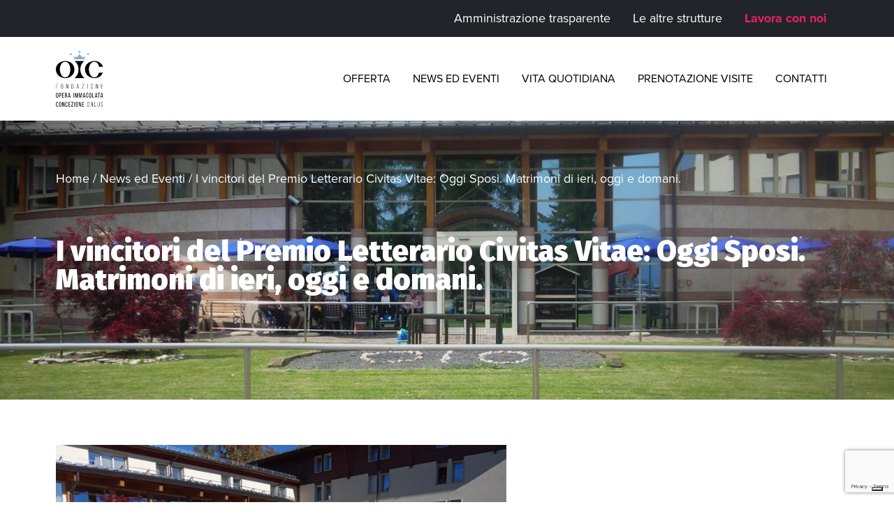

--- FILE ---
content_type: text/html; charset=UTF-8
request_url: https://asiago.oiconlus.it/2023/12/04/i-vincitori-del-premio-letterario-civitas-vitae-oggi-sposi-matrimoni-di-ieri-oggi-e-domani/
body_size: 57670
content:
<!doctype html>
<html lang="it-IT">
<head>
  <meta charset="utf-8">
  <meta http-equiv="x-ua-compatible" content="ie=edge">
  <meta name="viewport" content="width=device-width, initial-scale=1, shrink-to-fit=no">
  <link rel="apple-touch-icon" sizes="57x57" href="https://asiago.oiconlus.it/wp-content/themes/website/dist/images/favicon/apple-icon-57x57_fcd75c5e.png">
  <link rel="apple-touch-icon" sizes="60x60" href="https://asiago.oiconlus.it/wp-content/themes/website/dist/images/favicon/apple-icon-60x60_8caf4a0b.png">
  <link rel="apple-touch-icon" sizes="72x72" href="https://asiago.oiconlus.it/wp-content/themes/website/dist/images/favicon/apple-icon-72x72_c14cf65e.png">
  <link rel="apple-touch-icon" sizes="76x76" href="https://asiago.oiconlus.it/wp-content/themes/website/dist/images/favicon/apple-icon-76x76_fb32d819.png">
  <link rel="apple-touch-icon" sizes="114x114" href="https://asiago.oiconlus.it/wp-content/themes/website/dist/images/favicon/apple-icon-114x114_ec4870c9.png">
  <link rel="apple-touch-icon" sizes="120x120" href="https://asiago.oiconlus.it/wp-content/themes/website/dist/images/favicon/apple-icon-120x120_3c0f4207.png">
  <link rel="apple-touch-icon" sizes="144x144" href="https://asiago.oiconlus.it/wp-content/themes/website/dist/images/favicon/apple-icon-144x144_b996320f.png">
  <link rel="apple-touch-icon" sizes="152x152" href="https://asiago.oiconlus.it/wp-content/themes/website/dist/images/favicon/apple-icon-152x152_0f51e148.png">
  <link rel="apple-touch-icon" sizes="180x180" href="https://asiago.oiconlus.it/wp-content/themes/website/dist/images/favicon/apple-icon-180x180_523732d0.png">
  <link rel="icon" type="image/png" sizes="192x192"  href="https://asiago.oiconlus.it/wp-content/themes/website/dist/images/favicon/android-icon-192x192_fbc0631a.png">
  <link rel="icon" type="image/png" sizes="32x32" href="https://asiago.oiconlus.it/wp-content/themes/website/dist/images/favicon/favicon-32x32_225231c2.png">
  <link rel="icon" type="image/png" sizes="96x96" href="https://asiago.oiconlus.it/wp-content/themes/website/dist/images/favicon/favicon-96x96_92eb5f5e.png">
  <link rel="icon" type="image/png" sizes="16x16" href="https://asiago.oiconlus.it/wp-content/themes/website/dist/images/favicon/favicon-16x16_d4edb7d0.png">
  <meta name="msapplication-TileImage" content="https://asiago.oiconlus.it/wp-content/themes/website/dist/images/favicon/ms-icon-144x144_b996320f.png">
  <link rel="manifest" href="https://asiago.oiconlus.it/manifest.json">

  <!-- IUBENDA -->
  <script type="text/javascript">
var _iub = _iub || [];
_iub.csConfiguration = {"invalidateConsentWithoutLog":true,"consentOnContinuedBrowsing":false,"perPurposeConsent":true,"enableTcf":true,"lang":"it","siteId":1783367,"cookiePolicyId":63242312, "banner":{ "acceptButtonDisplay":true,"customizeButtonDisplay":true,"acceptButtonColor":"#0073CE","acceptButtonCaptionColor":"white","customizeButtonColor":"#DADADA","customizeButtonCaptionColor":"#4D4D4D","rejectButtonDisplay":true,"rejectButtonColor":"#0073CE","rejectButtonCaptionColor":"white","position":"float-top-center","textColor":"black","backgroundColor":"white","explicitWithdrawal":true,"brandBackgroundColor":"none","brandTextColor":"black","logo":"[data-uri]","closeButtonRejects":true,"listPurposes":true }, "callback": {
            onPreferenceExpressedOrNotNeeded: function(preference) {

                dataLayer.push({
                    iubenda_ccpa_opted_out: _iub.cs.api.isCcpaOptedOut()
                });
                if (!preference) {
                    dataLayer.push({
                        event: "iubenda_preference_not_needed"
                    });
                } else {

                    if (preference.consent === true) {
                        dataLayer.push({
                            event: "iubenda_consent_given"
                        });
                    } else if (preference.consent === false) {
                        dataLayer.push({
                            event: "iubenda_consent_rejected"
                        });
                    } else if (preference.purposes) {

                        for (var purposeId in preference.purposes) {
                            
                            if (preference.purposes[purposeId]) {
                                
                                var tmpObj = {};
                                tmpObj["is_iubenda_consent_given_purpose_" + purposeId] = true;                                
                                dataLayer.push(tmpObj);

                                dataLayer.push({
                                    event: "iubenda_consent_given_purpose_" + purposeId
                                });
                                
                            } else {
                                
                                var tmpObj = {};
                                tmpObj["is_iubenda_consent_given_purpose_" + purposeId] = false;
                                
                                dataLayer.push(tmpObj);

                            }

                        }
                    }

                }

                dataLayer.push({
                    event: "iubenda_consent_callback_end"
                });
            }
        }};
</script>
<script type="text/javascript" src="//cdn.iubenda.com/cs/tcf/stub-v2.js"></script>
<script type="text/javascript" src="//cdn.iubenda.com/cs/tcf/safe-tcf-v2.js"></script>
<script type="text/javascript" src="//cdn.iubenda.com/cs/iubenda_cs.js" charset="UTF-8" async></script>
  <!-- End IUBENDA -->

  <!-- Google Tag Manager -->
  <script>(function(w,d,s,l,i){w[l]=w[l]||[];w[l].push({'gtm.start':
        new Date().getTime(),event:'gtm.js'});var f=d.getElementsByTagName(s)[0],
      j=d.createElement(s),dl=l!='dataLayer'?'&l='+l:'';j.async=true;j.src=
      'https://www.googletagmanager.com/gtm.js?id='+i+dl;f.parentNode.insertBefore(j,f);
    })(window,document,'script','dataLayer','GTM-NCBWBQD');</script>
  <!-- End Google Tag Manager -->

  

  <meta name='robots' content='index, follow, max-image-preview:large, max-snippet:-1, max-video-preview:-1' />
<meta name="dlm-version" content="5.0.19">
	<!-- This site is optimized with the Yoast SEO plugin v24.2 - https://yoast.com/wordpress/plugins/seo/ -->
	<title>I vincitori del Premio Letterario Civitas Vitae: Oggi Sposi. Matrimoni di ieri, oggi e domani. - Asiago</title>
	<link rel="canonical" href="https://asiago.oiconlus.it/2023/12/04/i-vincitori-del-premio-letterario-civitas-vitae-oggi-sposi-matrimoni-di-ieri-oggi-e-domani/" />
	<meta property="og:locale" content="it_IT" />
	<meta property="og:type" content="article" />
	<meta property="og:title" content="I vincitori del Premio Letterario Civitas Vitae: Oggi Sposi. Matrimoni di ieri, oggi e domani. - Asiago" />
	<meta property="og:description" content="Pubblichiamo l&#8217;articolo pubblicato nel giornale L&#8217; Altopiano &#8211; la voce dei 7 comuni di sabato 11 novembre 2023 Nel pomeriggio di giovedì, 9 novembre presso la “Civitas Vitae” di Vedelago si è svolta la cerimonia finale di premiazione del Premio Letterario e fotografico Civitas Vitae 2023 “Oggi Sposi: matrimoni di ieri oggi e domani”. Tale" />
	<meta property="og:url" content="https://asiago.oiconlus.it/2023/12/04/i-vincitori-del-premio-letterario-civitas-vitae-oggi-sposi-matrimoni-di-ieri-oggi-e-domani/" />
	<meta property="og:site_name" content="Asiago" />
	<meta property="article:published_time" content="2023-12-04T12:42:51+00:00" />
	<meta property="article:modified_time" content="2023-12-04T12:42:52+00:00" />
	<meta property="og:image" content="https://asiago.oiconlus.it/wp-content/uploads/sites/6/2023/12/foto-premiati-concorsoletterario-2023-scaled.jpg" />
	<meta property="og:image:width" content="2560" />
	<meta property="og:image:height" content="1639" />
	<meta property="og:image:type" content="image/jpeg" />
	<meta name="author" content="jertatessari" />
	<meta name="twitter:card" content="summary_large_image" />
	<meta name="twitter:label1" content="Scritto da" />
	<meta name="twitter:data1" content="jertatessari" />
	<meta name="twitter:label2" content="Tempo di lettura stimato" />
	<meta name="twitter:data2" content="3 minuti" />
	<script type="application/ld+json" class="yoast-schema-graph">{"@context":"https://schema.org","@graph":[{"@type":"WebPage","@id":"https://asiago.oiconlus.it/2023/12/04/i-vincitori-del-premio-letterario-civitas-vitae-oggi-sposi-matrimoni-di-ieri-oggi-e-domani/","url":"https://asiago.oiconlus.it/2023/12/04/i-vincitori-del-premio-letterario-civitas-vitae-oggi-sposi-matrimoni-di-ieri-oggi-e-domani/","name":"I vincitori del Premio Letterario Civitas Vitae: Oggi Sposi. Matrimoni di ieri, oggi e domani. - Asiago","isPartOf":{"@id":"https://asiago.oiconlus.it/#website"},"primaryImageOfPage":{"@id":"https://asiago.oiconlus.it/2023/12/04/i-vincitori-del-premio-letterario-civitas-vitae-oggi-sposi-matrimoni-di-ieri-oggi-e-domani/#primaryimage"},"image":{"@id":"https://asiago.oiconlus.it/2023/12/04/i-vincitori-del-premio-letterario-civitas-vitae-oggi-sposi-matrimoni-di-ieri-oggi-e-domani/#primaryimage"},"thumbnailUrl":"https://asiago.oiconlus.it/wp-content/uploads/sites/6/2023/12/foto-premiati-concorsoletterario-2023-scaled.jpg","datePublished":"2023-12-04T12:42:51+00:00","dateModified":"2023-12-04T12:42:52+00:00","author":{"@id":"https://asiago.oiconlus.it/#/schema/person/77f914aaaddfdc3f55f11a09e4078484"},"breadcrumb":{"@id":"https://asiago.oiconlus.it/2023/12/04/i-vincitori-del-premio-letterario-civitas-vitae-oggi-sposi-matrimoni-di-ieri-oggi-e-domani/#breadcrumb"},"inLanguage":"it-IT","potentialAction":[{"@type":"ReadAction","target":["https://asiago.oiconlus.it/2023/12/04/i-vincitori-del-premio-letterario-civitas-vitae-oggi-sposi-matrimoni-di-ieri-oggi-e-domani/"]}]},{"@type":"ImageObject","inLanguage":"it-IT","@id":"https://asiago.oiconlus.it/2023/12/04/i-vincitori-del-premio-letterario-civitas-vitae-oggi-sposi-matrimoni-di-ieri-oggi-e-domani/#primaryimage","url":"https://asiago.oiconlus.it/wp-content/uploads/sites/6/2023/12/foto-premiati-concorsoletterario-2023-scaled.jpg","contentUrl":"https://asiago.oiconlus.it/wp-content/uploads/sites/6/2023/12/foto-premiati-concorsoletterario-2023-scaled.jpg","width":2560,"height":1639},{"@type":"BreadcrumbList","@id":"https://asiago.oiconlus.it/2023/12/04/i-vincitori-del-premio-letterario-civitas-vitae-oggi-sposi-matrimoni-di-ieri-oggi-e-domani/#breadcrumb","itemListElement":[{"@type":"ListItem","position":1,"name":"Home","item":"https://asiago.oiconlus.it/"},{"@type":"ListItem","position":2,"name":"News ed Eventi","item":"https://asiago.oiconlus.it/news-ed-eventi/"},{"@type":"ListItem","position":3,"name":"I vincitori del Premio Letterario Civitas Vitae: Oggi Sposi. Matrimoni di ieri, oggi e domani."}]},{"@type":"WebSite","@id":"https://asiago.oiconlus.it/#website","url":"https://asiago.oiconlus.it/","name":"Asiago","description":"","potentialAction":[{"@type":"SearchAction","target":{"@type":"EntryPoint","urlTemplate":"https://asiago.oiconlus.it/?s={search_term_string}"},"query-input":{"@type":"PropertyValueSpecification","valueRequired":true,"valueName":"search_term_string"}}],"inLanguage":"it-IT"},{"@type":"Person","@id":"https://asiago.oiconlus.it/#/schema/person/77f914aaaddfdc3f55f11a09e4078484","name":"jertatessari","image":{"@type":"ImageObject","inLanguage":"it-IT","@id":"https://asiago.oiconlus.it/#/schema/person/image/","url":"https://secure.gravatar.com/avatar/2d721e2db12dc83af2395e92611cdaa2?s=96&d=mm&r=g","contentUrl":"https://secure.gravatar.com/avatar/2d721e2db12dc83af2395e92611cdaa2?s=96&d=mm&r=g","caption":"jertatessari"},"description":"Jerta Tessari","url":"https://asiago.oiconlus.it/author/jertatessari/"}]}</script>
	<!-- / Yoast SEO plugin. -->


<link rel="alternate" type="application/rss+xml" title="Asiago &raquo; I vincitori del Premio Letterario Civitas Vitae: Oggi Sposi. Matrimoni di ieri, oggi e domani. Feed dei commenti" href="https://asiago.oiconlus.it/2023/12/04/i-vincitori-del-premio-letterario-civitas-vitae-oggi-sposi-matrimoni-di-ieri-oggi-e-domani/feed/" />
<script type="text/javascript">
                var themeOptions = {"megamenu":0};
            </script><link rel='stylesheet' id='wp-block-library-css' href='https://asiago.oiconlus.it/wp-includes/css/dist/block-library/style.min.css?ver=a523e4c9d6d1ed48c4a364bddb2c6cbd' type='text/css' media='all' />
<style id='safe-svg-svg-icon-style-inline-css' type='text/css'>
.safe-svg-cover{text-align:center}.safe-svg-cover .safe-svg-inside{display:inline-block;max-width:100%}.safe-svg-cover svg{height:100%;max-height:100%;max-width:100%;width:100%}

</style>
<link rel='stylesheet' id='wp-components-css' href='https://asiago.oiconlus.it/wp-includes/css/dist/components/style.min.css?ver=a523e4c9d6d1ed48c4a364bddb2c6cbd' type='text/css' media='all' />
<link rel='stylesheet' id='wp-preferences-css' href='https://asiago.oiconlus.it/wp-includes/css/dist/preferences/style.min.css?ver=a523e4c9d6d1ed48c4a364bddb2c6cbd' type='text/css' media='all' />
<link rel='stylesheet' id='wp-block-editor-css' href='https://asiago.oiconlus.it/wp-includes/css/dist/block-editor/style.min.css?ver=a523e4c9d6d1ed48c4a364bddb2c6cbd' type='text/css' media='all' />
<link rel='stylesheet' id='wp-reusable-blocks-css' href='https://asiago.oiconlus.it/wp-includes/css/dist/reusable-blocks/style.min.css?ver=a523e4c9d6d1ed48c4a364bddb2c6cbd' type='text/css' media='all' />
<link rel='stylesheet' id='wp-patterns-css' href='https://asiago.oiconlus.it/wp-includes/css/dist/patterns/style.min.css?ver=a523e4c9d6d1ed48c4a364bddb2c6cbd' type='text/css' media='all' />
<link rel='stylesheet' id='wp-editor-css' href='https://asiago.oiconlus.it/wp-includes/css/dist/editor/style.min.css?ver=a523e4c9d6d1ed48c4a364bddb2c6cbd' type='text/css' media='all' />
<link rel='stylesheet' id='blocchi-style-css-css' href='https://asiago.oiconlus.it/wp-content/plugins/sf-blocks/dist/blocks.style.build.css' type='text/css' media='all' />
<style id='global-styles-inline-css' type='text/css'>
:root{--wp--preset--aspect-ratio--square: 1;--wp--preset--aspect-ratio--4-3: 4/3;--wp--preset--aspect-ratio--3-4: 3/4;--wp--preset--aspect-ratio--3-2: 3/2;--wp--preset--aspect-ratio--2-3: 2/3;--wp--preset--aspect-ratio--16-9: 16/9;--wp--preset--aspect-ratio--9-16: 9/16;--wp--preset--color--black: #000000;--wp--preset--color--cyan-bluish-gray: #abb8c3;--wp--preset--color--white: #ffffff;--wp--preset--color--pale-pink: #f78da7;--wp--preset--color--vivid-red: #cf2e2e;--wp--preset--color--luminous-vivid-orange: #ff6900;--wp--preset--color--luminous-vivid-amber: #fcb900;--wp--preset--color--light-green-cyan: #7bdcb5;--wp--preset--color--vivid-green-cyan: #00d084;--wp--preset--color--pale-cyan-blue: #8ed1fc;--wp--preset--color--vivid-cyan-blue: #0693e3;--wp--preset--color--vivid-purple: #9b51e0;--wp--preset--color--primary: #8AACD1;--wp--preset--color--secondary: #D1B38A;--wp--preset--color--light: #ECEEEF;--wp--preset--color--gray-200: #eceeef;--wp--preset--color--gray-300: #DDDDDD;--wp--preset--color--gray-500: #7C7C7C;--wp--preset--color--gray-600: #6f6f6e;--wp--preset--color--gray-700: #414141;--wp--preset--color--body-color: #313131;--wp--preset--color--dark: #212529;--wp--preset--color--green: #C4D874;--wp--preset--gradient--vivid-cyan-blue-to-vivid-purple: linear-gradient(135deg,rgba(6,147,227,1) 0%,rgb(155,81,224) 100%);--wp--preset--gradient--light-green-cyan-to-vivid-green-cyan: linear-gradient(135deg,rgb(122,220,180) 0%,rgb(0,208,130) 100%);--wp--preset--gradient--luminous-vivid-amber-to-luminous-vivid-orange: linear-gradient(135deg,rgba(252,185,0,1) 0%,rgba(255,105,0,1) 100%);--wp--preset--gradient--luminous-vivid-orange-to-vivid-red: linear-gradient(135deg,rgba(255,105,0,1) 0%,rgb(207,46,46) 100%);--wp--preset--gradient--very-light-gray-to-cyan-bluish-gray: linear-gradient(135deg,rgb(238,238,238) 0%,rgb(169,184,195) 100%);--wp--preset--gradient--cool-to-warm-spectrum: linear-gradient(135deg,rgb(74,234,220) 0%,rgb(151,120,209) 20%,rgb(207,42,186) 40%,rgb(238,44,130) 60%,rgb(251,105,98) 80%,rgb(254,248,76) 100%);--wp--preset--gradient--blush-light-purple: linear-gradient(135deg,rgb(255,206,236) 0%,rgb(152,150,240) 100%);--wp--preset--gradient--blush-bordeaux: linear-gradient(135deg,rgb(254,205,165) 0%,rgb(254,45,45) 50%,rgb(107,0,62) 100%);--wp--preset--gradient--luminous-dusk: linear-gradient(135deg,rgb(255,203,112) 0%,rgb(199,81,192) 50%,rgb(65,88,208) 100%);--wp--preset--gradient--pale-ocean: linear-gradient(135deg,rgb(255,245,203) 0%,rgb(182,227,212) 50%,rgb(51,167,181) 100%);--wp--preset--gradient--electric-grass: linear-gradient(135deg,rgb(202,248,128) 0%,rgb(113,206,126) 100%);--wp--preset--gradient--midnight: linear-gradient(135deg,rgb(2,3,129) 0%,rgb(40,116,252) 100%);--wp--preset--font-size--small: 13px;--wp--preset--font-size--medium: 20px;--wp--preset--font-size--large: 36px;--wp--preset--font-size--x-large: 42px;--wp--preset--spacing--20: 0.44rem;--wp--preset--spacing--30: 0.67000000000000004rem;--wp--preset--spacing--40: 1rem;--wp--preset--spacing--50: 1.5rem;--wp--preset--spacing--60: 2.25rem;--wp--preset--spacing--70: 3.3799999999999999rem;--wp--preset--spacing--80: 5.0599999999999996rem;--wp--preset--shadow--natural: 6px 6px 9px rgba(0, 0, 0, 0.2);--wp--preset--shadow--deep: 12px 12px 50px rgba(0, 0, 0, 0.4);--wp--preset--shadow--sharp: 6px 6px 0px rgba(0, 0, 0, 0.2);--wp--preset--shadow--outlined: 6px 6px 0px -3px rgba(255, 255, 255, 1), 6px 6px rgba(0, 0, 0, 1);--wp--preset--shadow--crisp: 6px 6px 0px rgba(0, 0, 0, 1);}:where(body) { margin: 0; }.wp-site-blocks > .alignleft { float: left; margin-right: 2em; }.wp-site-blocks > .alignright { float: right; margin-left: 2em; }.wp-site-blocks > .aligncenter { justify-content: center; margin-left: auto; margin-right: auto; }:where(.is-layout-flex){gap: 0.5em;}:where(.is-layout-grid){gap: 0.5em;}.is-layout-flow > .alignleft{float: left;margin-inline-start: 0;margin-inline-end: 2em;}.is-layout-flow > .alignright{float: right;margin-inline-start: 2em;margin-inline-end: 0;}.is-layout-flow > .aligncenter{margin-left: auto !important;margin-right: auto !important;}.is-layout-constrained > .alignleft{float: left;margin-inline-start: 0;margin-inline-end: 2em;}.is-layout-constrained > .alignright{float: right;margin-inline-start: 2em;margin-inline-end: 0;}.is-layout-constrained > .aligncenter{margin-left: auto !important;margin-right: auto !important;}.is-layout-constrained > :where(:not(.alignleft):not(.alignright):not(.alignfull)){margin-left: auto !important;margin-right: auto !important;}body .is-layout-flex{display: flex;}.is-layout-flex{flex-wrap: wrap;align-items: center;}.is-layout-flex > :is(*, div){margin: 0;}body .is-layout-grid{display: grid;}.is-layout-grid > :is(*, div){margin: 0;}body{padding-top: 0px;padding-right: 0px;padding-bottom: 0px;padding-left: 0px;}a:where(:not(.wp-element-button)){text-decoration: underline;}:root :where(.wp-element-button, .wp-block-button__link){background-color: #32373c;border-width: 0;color: #fff;font-family: inherit;font-size: inherit;line-height: inherit;padding: calc(0.667em + 2px) calc(1.333em + 2px);text-decoration: none;}.has-black-color{color: var(--wp--preset--color--black) !important;}.has-cyan-bluish-gray-color{color: var(--wp--preset--color--cyan-bluish-gray) !important;}.has-white-color{color: var(--wp--preset--color--white) !important;}.has-pale-pink-color{color: var(--wp--preset--color--pale-pink) !important;}.has-vivid-red-color{color: var(--wp--preset--color--vivid-red) !important;}.has-luminous-vivid-orange-color{color: var(--wp--preset--color--luminous-vivid-orange) !important;}.has-luminous-vivid-amber-color{color: var(--wp--preset--color--luminous-vivid-amber) !important;}.has-light-green-cyan-color{color: var(--wp--preset--color--light-green-cyan) !important;}.has-vivid-green-cyan-color{color: var(--wp--preset--color--vivid-green-cyan) !important;}.has-pale-cyan-blue-color{color: var(--wp--preset--color--pale-cyan-blue) !important;}.has-vivid-cyan-blue-color{color: var(--wp--preset--color--vivid-cyan-blue) !important;}.has-vivid-purple-color{color: var(--wp--preset--color--vivid-purple) !important;}.has-primary-color{color: var(--wp--preset--color--primary) !important;}.has-secondary-color{color: var(--wp--preset--color--secondary) !important;}.has-light-color{color: var(--wp--preset--color--light) !important;}.has-gray-200-color{color: var(--wp--preset--color--gray-200) !important;}.has-gray-300-color{color: var(--wp--preset--color--gray-300) !important;}.has-gray-500-color{color: var(--wp--preset--color--gray-500) !important;}.has-gray-600-color{color: var(--wp--preset--color--gray-600) !important;}.has-gray-700-color{color: var(--wp--preset--color--gray-700) !important;}.has-body-color-color{color: var(--wp--preset--color--body-color) !important;}.has-dark-color{color: var(--wp--preset--color--dark) !important;}.has-green-color{color: var(--wp--preset--color--green) !important;}.has-black-background-color{background-color: var(--wp--preset--color--black) !important;}.has-cyan-bluish-gray-background-color{background-color: var(--wp--preset--color--cyan-bluish-gray) !important;}.has-white-background-color{background-color: var(--wp--preset--color--white) !important;}.has-pale-pink-background-color{background-color: var(--wp--preset--color--pale-pink) !important;}.has-vivid-red-background-color{background-color: var(--wp--preset--color--vivid-red) !important;}.has-luminous-vivid-orange-background-color{background-color: var(--wp--preset--color--luminous-vivid-orange) !important;}.has-luminous-vivid-amber-background-color{background-color: var(--wp--preset--color--luminous-vivid-amber) !important;}.has-light-green-cyan-background-color{background-color: var(--wp--preset--color--light-green-cyan) !important;}.has-vivid-green-cyan-background-color{background-color: var(--wp--preset--color--vivid-green-cyan) !important;}.has-pale-cyan-blue-background-color{background-color: var(--wp--preset--color--pale-cyan-blue) !important;}.has-vivid-cyan-blue-background-color{background-color: var(--wp--preset--color--vivid-cyan-blue) !important;}.has-vivid-purple-background-color{background-color: var(--wp--preset--color--vivid-purple) !important;}.has-primary-background-color{background-color: var(--wp--preset--color--primary) !important;}.has-secondary-background-color{background-color: var(--wp--preset--color--secondary) !important;}.has-light-background-color{background-color: var(--wp--preset--color--light) !important;}.has-gray-200-background-color{background-color: var(--wp--preset--color--gray-200) !important;}.has-gray-300-background-color{background-color: var(--wp--preset--color--gray-300) !important;}.has-gray-500-background-color{background-color: var(--wp--preset--color--gray-500) !important;}.has-gray-600-background-color{background-color: var(--wp--preset--color--gray-600) !important;}.has-gray-700-background-color{background-color: var(--wp--preset--color--gray-700) !important;}.has-body-color-background-color{background-color: var(--wp--preset--color--body-color) !important;}.has-dark-background-color{background-color: var(--wp--preset--color--dark) !important;}.has-green-background-color{background-color: var(--wp--preset--color--green) !important;}.has-black-border-color{border-color: var(--wp--preset--color--black) !important;}.has-cyan-bluish-gray-border-color{border-color: var(--wp--preset--color--cyan-bluish-gray) !important;}.has-white-border-color{border-color: var(--wp--preset--color--white) !important;}.has-pale-pink-border-color{border-color: var(--wp--preset--color--pale-pink) !important;}.has-vivid-red-border-color{border-color: var(--wp--preset--color--vivid-red) !important;}.has-luminous-vivid-orange-border-color{border-color: var(--wp--preset--color--luminous-vivid-orange) !important;}.has-luminous-vivid-amber-border-color{border-color: var(--wp--preset--color--luminous-vivid-amber) !important;}.has-light-green-cyan-border-color{border-color: var(--wp--preset--color--light-green-cyan) !important;}.has-vivid-green-cyan-border-color{border-color: var(--wp--preset--color--vivid-green-cyan) !important;}.has-pale-cyan-blue-border-color{border-color: var(--wp--preset--color--pale-cyan-blue) !important;}.has-vivid-cyan-blue-border-color{border-color: var(--wp--preset--color--vivid-cyan-blue) !important;}.has-vivid-purple-border-color{border-color: var(--wp--preset--color--vivid-purple) !important;}.has-primary-border-color{border-color: var(--wp--preset--color--primary) !important;}.has-secondary-border-color{border-color: var(--wp--preset--color--secondary) !important;}.has-light-border-color{border-color: var(--wp--preset--color--light) !important;}.has-gray-200-border-color{border-color: var(--wp--preset--color--gray-200) !important;}.has-gray-300-border-color{border-color: var(--wp--preset--color--gray-300) !important;}.has-gray-500-border-color{border-color: var(--wp--preset--color--gray-500) !important;}.has-gray-600-border-color{border-color: var(--wp--preset--color--gray-600) !important;}.has-gray-700-border-color{border-color: var(--wp--preset--color--gray-700) !important;}.has-body-color-border-color{border-color: var(--wp--preset--color--body-color) !important;}.has-dark-border-color{border-color: var(--wp--preset--color--dark) !important;}.has-green-border-color{border-color: var(--wp--preset--color--green) !important;}.has-vivid-cyan-blue-to-vivid-purple-gradient-background{background: var(--wp--preset--gradient--vivid-cyan-blue-to-vivid-purple) !important;}.has-light-green-cyan-to-vivid-green-cyan-gradient-background{background: var(--wp--preset--gradient--light-green-cyan-to-vivid-green-cyan) !important;}.has-luminous-vivid-amber-to-luminous-vivid-orange-gradient-background{background: var(--wp--preset--gradient--luminous-vivid-amber-to-luminous-vivid-orange) !important;}.has-luminous-vivid-orange-to-vivid-red-gradient-background{background: var(--wp--preset--gradient--luminous-vivid-orange-to-vivid-red) !important;}.has-very-light-gray-to-cyan-bluish-gray-gradient-background{background: var(--wp--preset--gradient--very-light-gray-to-cyan-bluish-gray) !important;}.has-cool-to-warm-spectrum-gradient-background{background: var(--wp--preset--gradient--cool-to-warm-spectrum) !important;}.has-blush-light-purple-gradient-background{background: var(--wp--preset--gradient--blush-light-purple) !important;}.has-blush-bordeaux-gradient-background{background: var(--wp--preset--gradient--blush-bordeaux) !important;}.has-luminous-dusk-gradient-background{background: var(--wp--preset--gradient--luminous-dusk) !important;}.has-pale-ocean-gradient-background{background: var(--wp--preset--gradient--pale-ocean) !important;}.has-electric-grass-gradient-background{background: var(--wp--preset--gradient--electric-grass) !important;}.has-midnight-gradient-background{background: var(--wp--preset--gradient--midnight) !important;}.has-small-font-size{font-size: var(--wp--preset--font-size--small) !important;}.has-medium-font-size{font-size: var(--wp--preset--font-size--medium) !important;}.has-large-font-size{font-size: var(--wp--preset--font-size--large) !important;}.has-x-large-font-size{font-size: var(--wp--preset--font-size--x-large) !important;}
:where(.wp-block-post-template.is-layout-flex){gap: 1.25em;}:where(.wp-block-post-template.is-layout-grid){gap: 1.25em;}
:where(.wp-block-columns.is-layout-flex){gap: 2em;}:where(.wp-block-columns.is-layout-grid){gap: 2em;}
:root :where(.wp-block-pullquote){font-size: 1.5em;line-height: 1.6;}
</style>
<link rel='stylesheet' id='contact-form-7-css' href='https://asiago.oiconlus.it/wp-content/plugins/contact-form-7/includes/css/styles.css?ver=6.0' type='text/css' media='all' />
<link rel='stylesheet' id='sage/main.css-css' href='https://asiago.oiconlus.it/wp-content/themes/website/dist/styles/main_a27f9d54.css' type='text/css' media='all' />

<script type="text/javascript">
                var ajax_url = "https://asiago.oiconlus.it/wp-admin/admin-ajax.php";
            </script>


</head>
<body class="post-template-default single single-post postid-5874 single-format-standard i-vincitori-del-premio-letterario-civitas-vitae-oggi-sposi-matrimoni-di-ieri-oggi-e-domani show-sidebar frontend site-id-6 app-data index-data singular-data single-data single-post-data single-post-i-vincitori-del-premio-letterario-civitas-vitae-oggi-sposi-matrimoni-di-ieri-oggi-e-domani-data">


  <!-- Google Tag Manager (noscript) -->
  <noscript><iframe src="https://www.googletagmanager.com/ns.html?id=GTM-NCBWBQD"
                    height="0" width="0" style="display:none;visibility:hidden"></iframe></noscript>
  <!-- End Google Tag Manager (noscript) -->

<header id="header" class="header header--header">
        
<div class="wp-block-cgb-container section-container py-1"><div class="background has-color"><div class="background__color bg-dark"></div></div><div class="section-container__inner"><div class="container"><div class="row"><div class="col-sm-12"><div class="content"><div class="text">
<div class="d-flex align-items-center justify-content-end">        
            <nav class="navbar nav-topmenu navbar-expand-mobile navbar-dark justify-content-end">
                <div id="topmenu-container" class="topmenu-container collapse navbar-collapse justify-content-end"><ul id="topmenu" class="navbar-nav"><li id="menu-item-6234" class="menu-item menu-item-type-post_type menu-item-object-page menu-item-6234 nav-item"><a href="https://asiago.oiconlus.it/amministrazione-trasparente/" class="nav-link" >Amministrazione trasparente</a></li>
<li id="menu-item-5614" class="menu-item menu-item-type-custom menu-item-object-custom menu-item-5614 nav-item"><a target="_blank" rel="noopener noreferrer" href="https://www.oiconlus.it/strutture/" class="nav-link" >Le altre strutture</a></li>
<li id="menu-item-5612" class="lavora-con-noi-menu-mobile lavora-con-noi-menu-minisiti menu-item menu-item-type-custom menu-item-object-custom menu-item-5612 nav-item"><a target="_blank" rel="noopener noreferrer" href="https://cvonline.oiconlus.it/CVO/servlet/hvse_bstart?&#038;Theme=SpTheme_ZIP&#038;Parameter=PARAMDEFSE&#038;Company=001&#038;Idcompany=000000&#038;Language=ITA&#038;pProcedure=hvse_welcome&#038;pLogin=&#038;pFreeappl=S&#038;Idchannel=" class="nav-link" >Lavora con noi</a></li>
</ul></div>            </nav>
                </div>
</div></div></div></div></div></div></div>



<div class="wp-block-cgb-container section-container py-2 py-xl-3 d-none d-xl-flex"><div class="section-container__inner"><div class="container"><div class="row"><div class="col-sm-12"><div class="content"><div class="text">
<div class="wp-block-cgb-columns row"><div class="container"><div class="row">
<div class="wp-block-cgb-column single-col col-12 col-sm-12 col-lg-2 d-flex flex-wrap">
<figure class="wp-block-image mr-sm-5 mb-3 mb-sm-0 desktop-logo"><a href="/"><img decoding="async" src="https://www.oiconlus.it/wp-content/uploads/2019/10/logo-oic.svg" alt="OIC - Fondazione opera immacolata concezione onlus"></a></figure>
</div>



<div class="wp-block-cgb-column single-col col-12 col-sm-12 col-lg-10 d-flex justify-content-end">        
            <nav class="navbar nav-2 navbar-expand-mobile navbar-light justify-content-end">
                <div id="desktop-menu-container" class="2-container collapse navbar-collapse"><ul id="desktop-menu" class="navbar-nav"><li id="menu-item-98" class="menu-item menu-item-type-post_type menu-item-object-page menu-item-98 nav-item"><a href="https://asiago.oiconlus.it/offerta/" class="nav-link" >Offerta</a></li>
<li id="menu-item-99" class="menu-item menu-item-type-post_type menu-item-object-page current_page_parent menu-item-99 nav-item"><a href="https://asiago.oiconlus.it/news-ed-eventi/" class="nav-link" >News ed Eventi</a></li>
<li id="menu-item-5230" class="menu-item menu-item-type-post_type menu-item-object-page menu-item-5230 nav-item"><a href="https://asiago.oiconlus.it/social-media/" class="nav-link" >Vita quotidiana</a></li>
<li id="menu-item-5623" class="menu-item menu-item-type-post_type menu-item-object-page menu-item-5623 nav-item"><a href="https://asiago.oiconlus.it/prenotazione-visite/" class="nav-link" >Prenotazione visite</a></li>
<li id="menu-item-5374" class="d-xl-none lavora-con-noi-menu-mobile lavora-con-noi-menu-minisiti menu-item menu-item-type-custom menu-item-object-custom menu-item-5374 nav-item"><a target="_blank" rel="noopener noreferrer" href="https://cvonline.oiconlus.it/CVO/servlet/hvse_bstart?&#038;Theme=SpTheme_ZIP&#038;Parameter=PARAMDEFSE&#038;Company=001&#038;Idcompany=000000&#038;Language=ITA&#038;pProcedure=hvse_welcome&#038;pLogin=&#038;pFreeappl=S&#038;Idchannel=" class="nav-link" >Lavora con noi</a></li>
<li id="menu-item-100" class="menu-item menu-item-type-post_type menu-item-object-page menu-item-100 nav-item"><a href="https://asiago.oiconlus.it/contatti/" class="nav-link" >Contatti</a></li>
<li id="menu-item-101" class="d-xl-none menu-item menu-item-type-custom menu-item-object-custom menu-item-101 nav-item"><a target="_blank" rel="noopener noreferrer" href="https://www.oiconlus.it/strutture/" class="nav-link" >Le altre strutture</a></li>
</ul></div>            </nav>
                



<div class="extramenu">

</div>
</div>
</div></div></div>



<p></p>
</div></div></div></div></div></div></div>



<div class="wp-block-cgb-container section-container py-2 d-flex d-xl-none"><div class="section-container__inner"><div class="container"><div class="row"><div class="col-sm-12"><div class="content"><div class="text">
<div class="wp-block-cgb-columns row"><div class="container"><div class="row align-items-center">
<div class="wp-block-cgb-column single-col col-3 col-sm-3">
<figure class="wp-block-image mobile-logo"><a class="link-img-fluid" href="/" alt="OIC - Fondazione opera immacolata concezione onlus"><img decoding="async" src="https://www.oiconlus.it/wp-content/uploads/2019/10/logo-oic.svg" alt="OIC - Fondazione opera immacolata concezione onlus"></a></figure>
</div>



<div class="wp-block-cgb-column single-col col-9 col-sm-9 d-none-desktop navbar-light">
<div class="wp-block-cgb-button btn-wrap text-right has-icon icon-left"><a href="#menuwrapper-2" class="btn navbar-toggler shadow-none" data-toggle="collapse">MENU</a></div>
</div>
</div></div></div>
</div></div></div></div></div></div></div>


        
            <nav class="navbar nav-2 navbar-expand-mobile navbar-dark d-xl-none">
                <div id="menuwrapper-2" class="2-container collapse navbar-collapse"><ul id="menu-2" class="navbar-nav"><li class="menu-item menu-item-type-post_type menu-item-object-page menu-item-98 nav-item"><a href="https://asiago.oiconlus.it/offerta/" class="nav-link" >Offerta</a></li>
<li class="menu-item menu-item-type-post_type menu-item-object-page current_page_parent menu-item-99 nav-item"><a href="https://asiago.oiconlus.it/news-ed-eventi/" class="nav-link" >News ed Eventi</a></li>
<li class="menu-item menu-item-type-post_type menu-item-object-page menu-item-5230 nav-item"><a href="https://asiago.oiconlus.it/social-media/" class="nav-link" >Vita quotidiana</a></li>
<li class="menu-item menu-item-type-post_type menu-item-object-page menu-item-5623 nav-item"><a href="https://asiago.oiconlus.it/prenotazione-visite/" class="nav-link" >Prenotazione visite</a></li>
<li class="d-xl-none lavora-con-noi-menu-mobile lavora-con-noi-menu-minisiti menu-item menu-item-type-custom menu-item-object-custom menu-item-5374 nav-item"><a target="_blank" rel="noopener noreferrer" href="https://cvonline.oiconlus.it/CVO/servlet/hvse_bstart?&#038;Theme=SpTheme_ZIP&#038;Parameter=PARAMDEFSE&#038;Company=001&#038;Idcompany=000000&#038;Language=ITA&#038;pProcedure=hvse_welcome&#038;pLogin=&#038;pFreeappl=S&#038;Idchannel=" class="nav-link" >Lavora con noi</a></li>
<li class="menu-item menu-item-type-post_type menu-item-object-page menu-item-100 nav-item"><a href="https://asiago.oiconlus.it/contatti/" class="nav-link" >Contatti</a></li>
<li class="d-xl-none menu-item menu-item-type-custom menu-item-object-custom menu-item-101 nav-item"><a target="_blank" rel="noopener noreferrer" href="https://www.oiconlus.it/strutture/" class="nav-link" >Le altre strutture</a></li>
</ul></div>            </nav>
                

  </header>


<div class="d-none">
  <a href="https://www.oiconlus.it/honeypot.html" title="pagina" style="speak: none;">Pagina</a>
</div>


<div class="wrap" role="document">
  <main class="main">
          <div class="wp-block-cgb-container section-container page-header"><div class="background has-image type-sitemedia has-color"><div class="background__media"><img loading="lazy" decoding="async" width="1920" height="1080" src="https://asiago.oiconlus.it/wp-content/uploads/sites/6/2020/01/asiago-hero.jpg" class="wp-image-4859" alt="Asiago" srcset="https://asiago.oiconlus.it/wp-content/uploads/sites/6/2020/01/asiago-hero.jpg 1920w, https://asiago.oiconlus.it/wp-content/uploads/sites/6/2020/01/asiago-hero-300x169.jpg 300w, https://asiago.oiconlus.it/wp-content/uploads/sites/6/2020/01/asiago-hero-1024x576.jpg 1024w, https://asiago.oiconlus.it/wp-content/uploads/sites/6/2020/01/asiago-hero-768x432.jpg 768w, https://asiago.oiconlus.it/wp-content/uploads/sites/6/2020/01/asiago-hero-1536x864.jpg 1536w, https://asiago.oiconlus.it/wp-content/uploads/sites/6/2020/01/asiago-hero-425x239.jpg 425w, https://asiago.oiconlus.it/wp-content/uploads/sites/6/2020/01/asiago-hero-640x360.jpg 640w, https://asiago.oiconlus.it/wp-content/uploads/sites/6/2020/01/asiago-hero-800x450.jpg 800w, https://asiago.oiconlus.it/wp-content/uploads/sites/6/2020/01/asiago-hero-1500x844.jpg 1500w" sizes="(max-width: 1920px) 100vw, 1920px" /></div><div class="background__color bg-black op-10"></div></div><div class="section-container__inner"><div class="container"><div class="row"><div class="col-sm-12"><div class="content"><div class="text"><div class="breadcrumbWrapper ">
			<!-- Breadcrumb NavXT 6.6.0 -->
<span property="itemListElement" typeof="ListItem"><a property="item" typeof="WebPage" title="Go to Asiago." href="https://asiago.oiconlus.it" class="home" ><span property="name">Home</span></a><meta property="position" content="1"></span> / <span property="itemListElement" typeof="ListItem"><a property="item" typeof="WebPage" title="Go to News ed Eventi." href="https://asiago.oiconlus.it/news-ed-eventi/" class="post-root post post-post" ><span property="name">News ed Eventi</span></a><meta property="position" content="2"></span> / <span class="post post-post current-item">I vincitori del Premio Letterario Civitas Vitae: Oggi Sposi. Matrimoni di ieri, oggi e domani.</span>		</div>


<div class="wp-block-cgb-container section-container"><div class="section-container__inner"><div class="container"><div class="row"><div class="col-sm-12"><div class="content"><div class="heading"><div class="heading__title"><h1 class="text-white">I vincitori del Premio Letterario Civitas Vitae: Oggi Sposi. Matrimoni di ieri, oggi e domani.</h1></div></div><div class="text"></div></div></div></div></div></div></div>
</div></div></div></div></div></div></div>


        <div
      class="main-content"> 

              <div class="container">
          <div class="row justify-content-between">
            <div class="col-sm-12 col-lg-7">
              
                             <div class="card card--post card--singular post-5874 post type-post status-publish format-standard has-post-thumbnail hentry category-senza-categoria tag-villa-rosa tag-oic-asiago tag-matrimonio tag-premio-letterario-civitas-2023 tag-francesca-rigoni-nappa">
      <div class="card__mediacontent">
                              <figure>
              <img width="2560" height="1639" src="https://asiago.oiconlus.it/wp-content/uploads/sites/6/2023/12/foto-premiati-concorsoletterario-2023-scaled.jpg" class="img-fluid wp-post-image" alt="" decoding="async" fetchpriority="high" srcset="https://asiago.oiconlus.it/wp-content/uploads/sites/6/2023/12/foto-premiati-concorsoletterario-2023-scaled.jpg 2560w, https://asiago.oiconlus.it/wp-content/uploads/sites/6/2023/12/foto-premiati-concorsoletterario-2023-300x192.jpg 300w, https://asiago.oiconlus.it/wp-content/uploads/sites/6/2023/12/foto-premiati-concorsoletterario-2023-1024x656.jpg 1024w, https://asiago.oiconlus.it/wp-content/uploads/sites/6/2023/12/foto-premiati-concorsoletterario-2023-768x492.jpg 768w, https://asiago.oiconlus.it/wp-content/uploads/sites/6/2023/12/foto-premiati-concorsoletterario-2023-1536x983.jpg 1536w, https://asiago.oiconlus.it/wp-content/uploads/sites/6/2023/12/foto-premiati-concorsoletterario-2023-2048x1311.jpg 2048w, https://asiago.oiconlus.it/wp-content/uploads/sites/6/2023/12/foto-premiati-concorsoletterario-2023-425x272.jpg 425w, https://asiago.oiconlus.it/wp-content/uploads/sites/6/2023/12/foto-premiati-concorsoletterario-2023-640x410.jpg 640w, https://asiago.oiconlus.it/wp-content/uploads/sites/6/2023/12/foto-premiati-concorsoletterario-2023-1500x960.jpg 1500w" sizes="(max-width: 2560px) 100vw, 2560px" />            </figure>
                        </div>
      <div class="card__body">
        <div class="card__body__heading">

          <div class="entry-meta">
            <span class="entry-meta__datetime">
              <time class="updated text-gray-400" datetime="2023-12-04T12:42:51+00:00">4 Dicembre 2023</time>
            </span>
          </div>
            <h4 class="card-title">
                              I vincitori del Premio Letterario Civitas Vitae: Oggi Sposi. Matrimoni di ieri, oggi e domani.
                          </h4>
        </div>
        <div class="card__body__text">
                                
          
<p><em>Pubblichiamo l&#8217;articolo pubblicato nel giornale L&#8217; Altopiano &#8211; la voce dei 7 comuni di sabato 11 novembre 2023</em></p>



<p>Nel pomeriggio di giovedì, 9 novembre presso la “Civitas Vitae” di Vedelago si è svolta la cerimonia finale di premiazione del Premio Letterario e fotografico Civitas Vitae 2023 “Oggi Sposi: matrimoni di ieri oggi e domani”.</p>



<p>Tale evento, giunto alla sua XVI° Edizione, è istituito dalla “Fondazione Opera Immacolata Concezione Onlus”, in collaborazione con la Sezione patavina della società Dante Alighieri e Cleup editrice ed è nato per promuove i rapporti intergenerazionali tra nonni e nipoti attraverso il racconto e la memoria.</p>



<p>La giuria presieduta dalla scrittrice Antonia Arslan ha selezionato un consistente numero di elaborati di autori di tutte le età, che verranno pubblicati in un fascicolo acquistabile in libreria o nelle edicole edito da Cleup Editrice e in un <em>e-Book</em> scaricabile da internet.</p>



<p>Con grande piacere, sono stati selezionati e premiati i racconti riguardanti il tema in oggetto anche di alcuni ospiti della residenza OIC “Giovanna Maria Bonomo” di Asiago (Villa Rosa) scritti durante il laboratorio autobiografico settimanalmente tenuto della scrittrice asiaghese Francesca Rigoni Nappa coadiuvata dalle educatrici della residenza.</p>



<p>Un lavoro di ricerca e memoria che, come dice la sig.ra Oriana Pozza ospite della residenza Bonomo, «allevia la solitudine e il peso della vecchiaia». Ascoltando i racconti si ha la possibilità di conoscere usanze, riti e&nbsp;curiosità d’un tempo andato. «Stupisce – prosegue la signora Pozza riferendosi al matrimonio dei suoi genitori – che, una volta, ci si sposava all’alba per poi partire in giornata alla volta di una città da visitare per uno due giorni e che, sempre per povertà e non certo perché si era vegetariani, non ci si gustava neanche un po’ di carne durante il pranzo nuziale».&nbsp;</p>



<p>Tra i premiati il signor Valerio Cherubin di Gallio con il racconto “Non hai l’età per amarmi” in cui rammenta il giorno del matrimonio con la giovane moglie Silvana, la signora Nerina Dalla Costa di Cesuna con un elaborato in cui descrive alcune simpatiche curiosità sull’album fotografico di matrimonio con le foto scattate dall’amica australiana, la signora Scalco Luciana con il marito Girolamo Carlesso con la storia del loro primo incontro…galeotte furono le ciliegie di Marostica.</p>



<p>Con grande soddisfazione è stata scelto anche l’elaborato “Quando si dice destino” della signora Marcolina (Lina) Gios di Asiago che è risultata la più longeva partecipante al premio letterario di quest’anno con la simpatica descrizione dell’incontro con il futuro marito Amedeo Aletti.</p>



<p>Alla signora Marcolina è stato dedicato anche un breve momento di saluto e di conoscenza tramite un videomessaggio, durante la cerimonia di premiazione, come partecipante ultracentenaria al Premio.</p>



<p>E per finire, non poteva mancare fra i premiati anche la scrittrice asiaghese Francesca Rigoni Nappa che da ormai sedici anni partecipa all’evento aggiudicandosi sempre un riconoscimento dalla prof.ssa Antonia Arslan per gli elaborati proposti.</p>



<p>La XVI° Edizione del Premio Letterario “Civitas Vitae” è dunque terminata ma si è già al lavoro per preparare la nuova Edizione 2023-2024 dal titolo: “Ma come ti vesti? Storie di mode, abbigliamenti e accessori tra nonni e nipoti”. Il lancio di questa nuova edizione ad Asiago è programmato per sabato 18 novembre alle ore 16.00 presso la Residenza Giovanna Maria Bonomo (Villa Rosa) in cui sarà allestita una sfilata di moda aperta ad ospiti e familiari in collaborazione con l’Associazione Oncologica San Bassiano.&nbsp;&nbsp;&nbsp;</p>



                      
                    
        </div>
              </div>
    </div>
    

        <div class="post-tax post-tax--post_tag ">
                        <div class="tagcloud">

                
                <a title="villa rosa" class="tag-cloud-link tag-link-745" href="https://asiago.oiconlus.it/tag/villa-rosa/" target="_blank">villa rosa</a><a title="oic asiago" class="tag-cloud-link tag-link-748" href="https://asiago.oiconlus.it/tag/oic-asiago/" target="_blank">oic asiago</a><a title="matrimonio" class="tag-cloud-link tag-link-1070" href="https://asiago.oiconlus.it/tag/matrimonio/" target="_blank">matrimonio</a><a title="premio letterario civitas 2023" class="tag-cloud-link tag-link-1077" href="https://asiago.oiconlus.it/tag/premio-letterario-civitas-2023/" target="_blank">premio letterario civitas 2023</a><a title="francesca rigoni nappa" class="tag-cloud-link tag-link-1113" href="https://asiago.oiconlus.it/tag/francesca-rigoni-nappa/" target="_blank">francesca rigoni nappa</a>            </div>
        </div>

        

                        <div class="social-wrapper social-wrapper--share mt-5">
                                <ul aria-label="Lista social share" class="social-list">

                    
                        <li class="social-list__item social-list__item--facebook">
                            <a href="https://www.facebook.com/sharer.php?u=https%3A%2F%2Fasiago.oiconlus.it%2F2023%2F12%2F04%2Fi-vincitori-del-premio-letterario-civitas-vitae-oggi-sposi-matrimoni-di-ieri-oggi-e-domani%2F" target="_self"
                                    title="share by Facebook" target="_blank">
                                <span class="icon-stack fa-lg">
                                                                <i class="icon icon-facebook"></i>
                                </span>
                            </a>
                        </li>
                    
                        <li class="social-list__item social-list__item--linkedin">
                            <a href="https://www.linkedin.com/shareArticle?mini=true&url=https%3A%2F%2Fasiago.oiconlus.it%2F2023%2F12%2F04%2Fi-vincitori-del-premio-letterario-civitas-vitae-oggi-sposi-matrimoni-di-ieri-oggi-e-domani%2F&titleenc=I+vincitori+del+Premio+Letterario+Civitas+Vitae%3A+Oggi+Sposi.+Matrimoni+di+ieri%2C+oggi+e+domani." target="_self"
                                    title="share by Linkedin" target="_blank">
                                <span class="icon-stack fa-lg">
                                                                <i class="icon icon-linkedin"></i>
                                </span>
                            </a>
                        </li>
                    
                        <li class="social-list__item social-list__item--twitter">
                            <a href="https://twitter.com/share?text=I+vincitori+del+Premio+Letterario+Civitas+Vitae%3A+Oggi+Sposi.+Matrimoni+di+ieri%2C+oggi+e+domani.&url=https%3A%2F%2Fasiago.oiconlus.it%2F2023%2F12%2F04%2Fi-vincitori-del-premio-letterario-civitas-vitae-oggi-sposi-matrimoni-di-ieri-oggi-e-domani%2F" target="_self"
                                    title="share by Twitter" target="_blank">
                                <span class="icon-stack fa-lg">
                                                                <i class="icon icon-twitter"></i>
                                </span>
                            </a>
                        </li>
                    
                        <li class="social-list__item social-list__item--whatsapp">
                            <a href="whatsapp://send?text=I vincitori del Premio Letterario Civitas Vitae: Oggi Sposi. Matrimoni di ieri, oggi e domani. - https://asiago.oiconlus.it/2023/12/04/i-vincitori-del-premio-letterario-civitas-vitae-oggi-sposi-matrimoni-di-ieri-oggi-e-domani/" target="_self"
                                    title="share by Whatsapp" target="_blank">
                                <span class="icon-stack fa-lg">
                                                                <i class="icon icon-whatsapp"></i>
                                </span>
                            </a>
                        </li>
                                    </ul>
            </div>
        
      
                          </div>
            
                          <div class="col-sm-12 col-lg-4">
  <aside class="sidebar sidebar-primary" id="sidebar-primary">
      </aside>
</div>
          </div>
        </div>
          </div>


  </main>
</div>
<footer id="footer" class="footer">

  <div class="wp-block-cgb-container section-container py-7">
    <div class="background has-color">
      <div class="background__color bg-gray-700"></div>
    </div>
    <div class="section-container__inner">
      <div class="container">
        <div class="row">
          <div class="col-sm-12">
            <div class="content">
              <div class="text">
                <div class="wp-block-cgb-columns row">
                  <div class="container">
                    <div class="row justify-content-between">

                      <div class="wp-block-cgb-column single-col col-sm-12 col-md-12 col-lg-3">
                                                  <div class="struttura struttura--Fondazioneoperaimmacolataconcezioneonlus">
                            <figure class="mb-3 logo-struttura logo-struttura--Fondazioneoperaimmacolataconcezioneonlus">
                              <img class="img-fluid" src="https://www.oiconlus.it/wp-content/themes/website/dist/images/loghi/oic-white_f9d355f3.svg" alt="Fondazione opera immacolata concezione onlus">
                            </figure>
                            <div class="text-white mb-2 content small">
                              
                                                            <p>
                                <!-- wp:paragraph -->
                                Via Toblino 53,<br />35142 Padova (PD)<br />
                                Partita Iva./Codice Fiscale 00682190285
                                <!-- /wp:paragraph -->                                </p>
                                                          </div>

                                        <div class="social-wrapper social-wrapper--links ">
                                <ul aria-label="Lista social network" class="social-list">
                                                                    <li class="social-list__item social-list__item--flickr">
                            <a rel="noopener noreferrer" target="_self" title="Visita il nostro profilo flickr" href="https://www.flickr.com/photos/fondazioneoic/collections/72157610436483713/">
                                <span class="icon-stack flickr">
                                                                    <i class="icon icon-flickr"></i>
                                </span>
                            </a>
                        </li>
                                                                    <li class="social-list__item social-list__item--youtube">
                            <a rel="noopener noreferrer" target="_self" title="Visita il nostro profilo youtube" href="https://www.youtube.com/channel/UC6mNNhZVUBcw899ayEDSmqQ">
                                <span class="icon-stack youtube">
                                                                    <i class="icon icon-youtube"></i>
                                </span>
                            </a>
                        </li>
                                    </ul>
            </div>
                                    
                          </div>
                      </div>

                      
                    </div>
                  </div>
                </div>
              </div>
            </div>
          </div>
        </div>
      </div>
    </div>
  </div>

  <div class="wp-block-cgb-container section-container py-3">
    <div class="background has-color">
      <div class="background__color bg-body-color"></div>
    </div>
    <div class="section-container__inner">
      <div class="container">
        <div class="row">
          <div class="col-sm-12">
            <div class="content">
              <div class="text">

                <div class="wp-block-cgb-columns row">
                  <div class="container">
                    <div class="row">
                        <div class="wp-block-cgb-column single-col col-12 col-sm-12 col-md-6 d-flex align-items-center">
                          <p class="has-text-color has-white-color small">&copy; Fondazione OIC Onlus. Tutti i diritti riservati.</p>
                        </div>
                        <div class="wp-block-cgb-column single-col col-12 col-sm-12 col-md-6">
                          <div class="menu-footer-menu-bottom-container"><ul id="menu-footer-menu-bottom" class="list-unstyled w-100 d-inline-flex justify-content-end mb-0"><li id="menu-item-623" class="mr-2 menu-item menu-item-type-post_type menu-item-object-page menu-item-privacy-policy menu-item-623"><a rel="privacy-policy" href="https://www.oiconlus.it/privacy-policy/">Privacy Policy</a></li>
<li id="menu-item-648" class="mr-2 menu-item menu-item-type-post_type menu-item-object-page menu-item-648"><a href="https://www.oiconlus.it/cookie-policy/">Cookie Policy</a></li>
<li id="menu-item-624" class="menu-item menu-item-type-post_type menu-item-object-page menu-item-624"><a href="https://www.oiconlus.it/credits/">Credits</a></li>
</ul></div>                        </div>
                      </div>
                  </div>
                </div>
              </div>
            </div>
          </div>
        </div>
      </div>
    </div>
  </div>
</footer>
<script type="text/javascript" src="https://asiago.oiconlus.it/wp-includes/js/dist/hooks.min.js?ver=2810c76e705dd1a53b18" id="wp-hooks-js"></script>
<script type="text/javascript" src="https://asiago.oiconlus.it/wp-includes/js/dist/i18n.min.js?ver=5e580eb46a90c2b997e6" id="wp-i18n-js"></script>
<script type="text/javascript" id="wp-i18n-js-after">
/* <![CDATA[ */
wp.i18n.setLocaleData( { 'text direction\u0004ltr': [ 'ltr' ] } );
wp.i18n.setLocaleData( { 'text direction\u0004ltr': [ 'ltr' ] } );
/* ]]> */
</script>
<script type="text/javascript" src="https://asiago.oiconlus.it/wp-content/plugins/contact-form-7/includes/swv/js/index.js?ver=6.0" id="swv-js"></script>
<script type="text/javascript" id="contact-form-7-js-translations">
/* <![CDATA[ */
( function( domain, translations ) {
	var localeData = translations.locale_data[ domain ] || translations.locale_data.messages;
	localeData[""].domain = domain;
	wp.i18n.setLocaleData( localeData, domain );
} )( "contact-form-7", {"translation-revision-date":"2024-11-03 08:32:11+0000","generator":"GlotPress\/4.0.1","domain":"messages","locale_data":{"messages":{"":{"domain":"messages","plural-forms":"nplurals=2; plural=n != 1;","lang":"it"},"This contact form is placed in the wrong place.":["Questo modulo di contatto \u00e8 posizionato nel posto sbagliato."],"Error:":["Errore:"]}},"comment":{"reference":"includes\/js\/index.js"}} );
/* ]]> */
</script>
<script type="text/javascript" id="contact-form-7-js-before">
/* <![CDATA[ */
var wpcf7 = {
    "api": {
        "root": "https:\/\/asiago.oiconlus.it\/wp-json\/",
        "namespace": "contact-form-7\/v1"
    }
};
/* ]]> */
</script>
<script type="text/javascript" src="https://asiago.oiconlus.it/wp-content/plugins/contact-form-7/includes/js/index.js?ver=6.0" id="contact-form-7-js"></script>
<script type="text/javascript" src="https://ajax.googleapis.com/ajax/libs/jquery/3.4.1/jquery.min.js?ver=3.4.1" id="jquery-js"></script>
<script type="text/javascript" id="dlm-xhr-js-extra">
/* <![CDATA[ */
var dlmXHRtranslations = {"error":"An error occurred while trying to download the file. Please try again.","not_found":"Il download non esiste","no_file_path":"No file path defined.","no_file_paths":"Nessun percorso definito.","filetype":"Download is not allowed for this file type.","file_access_denied":"Access denied to this file.","access_denied":"Access denied. You do not have permission to download this file.","security_error":"Something is wrong with the file path.","file_not_found":"File non trovato."};
/* ]]> */
</script>
<script type="text/javascript" id="dlm-xhr-js-before">
/* <![CDATA[ */
const dlmXHR = {"xhr_links":{"class":["download-link","download-button"]},"prevent_duplicates":true,"ajaxUrl":"https:\/\/asiago.oiconlus.it\/wp-admin\/admin-ajax.php"}; dlmXHRinstance = {}; const dlmXHRGlobalLinks = "https://asiago.oiconlus.it/download/"; const dlmNonXHRGlobalLinks = []; dlmXHRgif = "https://asiago.oiconlus.it/wp-includes/images/spinner.gif"; const dlmXHRProgress = "1"
/* ]]> */
</script>
<script type="text/javascript" src="https://asiago.oiconlus.it/wp-content/plugins/download-monitor/assets/js/dlm-xhr.min.js?ver=5.0.19" id="dlm-xhr-js"></script>
<script type="text/javascript" id="dlm-xhr-js-after">
/* <![CDATA[ */
document.addEventListener("dlm-xhr-modal-data", function(event) { if ("undefined" !== typeof event.detail.headers["x-dlm-tc-required"]) { event.detail.data["action"] = "dlm_terms_conditions_modal"; event.detail.data["dlm_modal_response"] = "true"; }});
document.addEventListener("dlm-xhr-modal-data", function(event) {if ("undefined" !== typeof event.detail.headers["x-dlm-members-locked"]) {event.detail.data["action"] = "dlm_members_conditions_modal";event.detail.data["dlm_modal_response"] = "true";event.detail.data["dlm_members_form_redirect"] = "https://asiago.oiconlus.it/2023/12/04/i-vincitori-del-premio-letterario-civitas-vitae-oggi-sposi-matrimoni-di-ieri-oggi-e-domani/";}});
/* ]]> */
</script>
<script type="text/javascript" src="https://www.google.com/recaptcha/api.js?render=6LcmbdMUAAAAABMgRbnQelwtsRRZy17kRLjbiP1c&amp;ver=3.0" id="google-recaptcha-js"></script>
<script type="text/javascript" src="https://asiago.oiconlus.it/wp-includes/js/dist/vendor/wp-polyfill.min.js?ver=3.15.0" id="wp-polyfill-js"></script>
<script type="text/javascript" id="wpcf7-recaptcha-js-before">
/* <![CDATA[ */
var wpcf7_recaptcha = {
    "sitekey": "6LcmbdMUAAAAABMgRbnQelwtsRRZy17kRLjbiP1c",
    "actions": {
        "homepage": "homepage",
        "contactform": "contactform"
    }
};
/* ]]> */
</script>
<script type="text/javascript" src="https://asiago.oiconlus.it/wp-content/plugins/contact-form-7/modules/recaptcha/index.js?ver=6.0" id="wpcf7-recaptcha-js"></script>
<script type="text/javascript" src="https://asiago.oiconlus.it/wp-content/themes/website/dist/scripts/main_a27f9d54.js" id="sage/main.js-js"></script>
<script type="text/javascript" src="https://asiago.oiconlus.it/wp-includes/js/comment-reply.min.js?ver=a523e4c9d6d1ed48c4a364bddb2c6cbd" id="comment-reply-js" async="async" data-wp-strategy="async"></script>

</body>
</html>


--- FILE ---
content_type: text/html; charset=utf-8
request_url: https://www.google.com/recaptcha/api2/anchor?ar=1&k=6LcmbdMUAAAAABMgRbnQelwtsRRZy17kRLjbiP1c&co=aHR0cHM6Ly9hc2lhZ28ub2ljb25sdXMuaXQ6NDQz&hl=en&v=N67nZn4AqZkNcbeMu4prBgzg&size=invisible&anchor-ms=20000&execute-ms=30000&cb=otj3nb3pcu6e
body_size: 49080
content:
<!DOCTYPE HTML><html dir="ltr" lang="en"><head><meta http-equiv="Content-Type" content="text/html; charset=UTF-8">
<meta http-equiv="X-UA-Compatible" content="IE=edge">
<title>reCAPTCHA</title>
<style type="text/css">
/* cyrillic-ext */
@font-face {
  font-family: 'Roboto';
  font-style: normal;
  font-weight: 400;
  font-stretch: 100%;
  src: url(//fonts.gstatic.com/s/roboto/v48/KFO7CnqEu92Fr1ME7kSn66aGLdTylUAMa3GUBHMdazTgWw.woff2) format('woff2');
  unicode-range: U+0460-052F, U+1C80-1C8A, U+20B4, U+2DE0-2DFF, U+A640-A69F, U+FE2E-FE2F;
}
/* cyrillic */
@font-face {
  font-family: 'Roboto';
  font-style: normal;
  font-weight: 400;
  font-stretch: 100%;
  src: url(//fonts.gstatic.com/s/roboto/v48/KFO7CnqEu92Fr1ME7kSn66aGLdTylUAMa3iUBHMdazTgWw.woff2) format('woff2');
  unicode-range: U+0301, U+0400-045F, U+0490-0491, U+04B0-04B1, U+2116;
}
/* greek-ext */
@font-face {
  font-family: 'Roboto';
  font-style: normal;
  font-weight: 400;
  font-stretch: 100%;
  src: url(//fonts.gstatic.com/s/roboto/v48/KFO7CnqEu92Fr1ME7kSn66aGLdTylUAMa3CUBHMdazTgWw.woff2) format('woff2');
  unicode-range: U+1F00-1FFF;
}
/* greek */
@font-face {
  font-family: 'Roboto';
  font-style: normal;
  font-weight: 400;
  font-stretch: 100%;
  src: url(//fonts.gstatic.com/s/roboto/v48/KFO7CnqEu92Fr1ME7kSn66aGLdTylUAMa3-UBHMdazTgWw.woff2) format('woff2');
  unicode-range: U+0370-0377, U+037A-037F, U+0384-038A, U+038C, U+038E-03A1, U+03A3-03FF;
}
/* math */
@font-face {
  font-family: 'Roboto';
  font-style: normal;
  font-weight: 400;
  font-stretch: 100%;
  src: url(//fonts.gstatic.com/s/roboto/v48/KFO7CnqEu92Fr1ME7kSn66aGLdTylUAMawCUBHMdazTgWw.woff2) format('woff2');
  unicode-range: U+0302-0303, U+0305, U+0307-0308, U+0310, U+0312, U+0315, U+031A, U+0326-0327, U+032C, U+032F-0330, U+0332-0333, U+0338, U+033A, U+0346, U+034D, U+0391-03A1, U+03A3-03A9, U+03B1-03C9, U+03D1, U+03D5-03D6, U+03F0-03F1, U+03F4-03F5, U+2016-2017, U+2034-2038, U+203C, U+2040, U+2043, U+2047, U+2050, U+2057, U+205F, U+2070-2071, U+2074-208E, U+2090-209C, U+20D0-20DC, U+20E1, U+20E5-20EF, U+2100-2112, U+2114-2115, U+2117-2121, U+2123-214F, U+2190, U+2192, U+2194-21AE, U+21B0-21E5, U+21F1-21F2, U+21F4-2211, U+2213-2214, U+2216-22FF, U+2308-230B, U+2310, U+2319, U+231C-2321, U+2336-237A, U+237C, U+2395, U+239B-23B7, U+23D0, U+23DC-23E1, U+2474-2475, U+25AF, U+25B3, U+25B7, U+25BD, U+25C1, U+25CA, U+25CC, U+25FB, U+266D-266F, U+27C0-27FF, U+2900-2AFF, U+2B0E-2B11, U+2B30-2B4C, U+2BFE, U+3030, U+FF5B, U+FF5D, U+1D400-1D7FF, U+1EE00-1EEFF;
}
/* symbols */
@font-face {
  font-family: 'Roboto';
  font-style: normal;
  font-weight: 400;
  font-stretch: 100%;
  src: url(//fonts.gstatic.com/s/roboto/v48/KFO7CnqEu92Fr1ME7kSn66aGLdTylUAMaxKUBHMdazTgWw.woff2) format('woff2');
  unicode-range: U+0001-000C, U+000E-001F, U+007F-009F, U+20DD-20E0, U+20E2-20E4, U+2150-218F, U+2190, U+2192, U+2194-2199, U+21AF, U+21E6-21F0, U+21F3, U+2218-2219, U+2299, U+22C4-22C6, U+2300-243F, U+2440-244A, U+2460-24FF, U+25A0-27BF, U+2800-28FF, U+2921-2922, U+2981, U+29BF, U+29EB, U+2B00-2BFF, U+4DC0-4DFF, U+FFF9-FFFB, U+10140-1018E, U+10190-1019C, U+101A0, U+101D0-101FD, U+102E0-102FB, U+10E60-10E7E, U+1D2C0-1D2D3, U+1D2E0-1D37F, U+1F000-1F0FF, U+1F100-1F1AD, U+1F1E6-1F1FF, U+1F30D-1F30F, U+1F315, U+1F31C, U+1F31E, U+1F320-1F32C, U+1F336, U+1F378, U+1F37D, U+1F382, U+1F393-1F39F, U+1F3A7-1F3A8, U+1F3AC-1F3AF, U+1F3C2, U+1F3C4-1F3C6, U+1F3CA-1F3CE, U+1F3D4-1F3E0, U+1F3ED, U+1F3F1-1F3F3, U+1F3F5-1F3F7, U+1F408, U+1F415, U+1F41F, U+1F426, U+1F43F, U+1F441-1F442, U+1F444, U+1F446-1F449, U+1F44C-1F44E, U+1F453, U+1F46A, U+1F47D, U+1F4A3, U+1F4B0, U+1F4B3, U+1F4B9, U+1F4BB, U+1F4BF, U+1F4C8-1F4CB, U+1F4D6, U+1F4DA, U+1F4DF, U+1F4E3-1F4E6, U+1F4EA-1F4ED, U+1F4F7, U+1F4F9-1F4FB, U+1F4FD-1F4FE, U+1F503, U+1F507-1F50B, U+1F50D, U+1F512-1F513, U+1F53E-1F54A, U+1F54F-1F5FA, U+1F610, U+1F650-1F67F, U+1F687, U+1F68D, U+1F691, U+1F694, U+1F698, U+1F6AD, U+1F6B2, U+1F6B9-1F6BA, U+1F6BC, U+1F6C6-1F6CF, U+1F6D3-1F6D7, U+1F6E0-1F6EA, U+1F6F0-1F6F3, U+1F6F7-1F6FC, U+1F700-1F7FF, U+1F800-1F80B, U+1F810-1F847, U+1F850-1F859, U+1F860-1F887, U+1F890-1F8AD, U+1F8B0-1F8BB, U+1F8C0-1F8C1, U+1F900-1F90B, U+1F93B, U+1F946, U+1F984, U+1F996, U+1F9E9, U+1FA00-1FA6F, U+1FA70-1FA7C, U+1FA80-1FA89, U+1FA8F-1FAC6, U+1FACE-1FADC, U+1FADF-1FAE9, U+1FAF0-1FAF8, U+1FB00-1FBFF;
}
/* vietnamese */
@font-face {
  font-family: 'Roboto';
  font-style: normal;
  font-weight: 400;
  font-stretch: 100%;
  src: url(//fonts.gstatic.com/s/roboto/v48/KFO7CnqEu92Fr1ME7kSn66aGLdTylUAMa3OUBHMdazTgWw.woff2) format('woff2');
  unicode-range: U+0102-0103, U+0110-0111, U+0128-0129, U+0168-0169, U+01A0-01A1, U+01AF-01B0, U+0300-0301, U+0303-0304, U+0308-0309, U+0323, U+0329, U+1EA0-1EF9, U+20AB;
}
/* latin-ext */
@font-face {
  font-family: 'Roboto';
  font-style: normal;
  font-weight: 400;
  font-stretch: 100%;
  src: url(//fonts.gstatic.com/s/roboto/v48/KFO7CnqEu92Fr1ME7kSn66aGLdTylUAMa3KUBHMdazTgWw.woff2) format('woff2');
  unicode-range: U+0100-02BA, U+02BD-02C5, U+02C7-02CC, U+02CE-02D7, U+02DD-02FF, U+0304, U+0308, U+0329, U+1D00-1DBF, U+1E00-1E9F, U+1EF2-1EFF, U+2020, U+20A0-20AB, U+20AD-20C0, U+2113, U+2C60-2C7F, U+A720-A7FF;
}
/* latin */
@font-face {
  font-family: 'Roboto';
  font-style: normal;
  font-weight: 400;
  font-stretch: 100%;
  src: url(//fonts.gstatic.com/s/roboto/v48/KFO7CnqEu92Fr1ME7kSn66aGLdTylUAMa3yUBHMdazQ.woff2) format('woff2');
  unicode-range: U+0000-00FF, U+0131, U+0152-0153, U+02BB-02BC, U+02C6, U+02DA, U+02DC, U+0304, U+0308, U+0329, U+2000-206F, U+20AC, U+2122, U+2191, U+2193, U+2212, U+2215, U+FEFF, U+FFFD;
}
/* cyrillic-ext */
@font-face {
  font-family: 'Roboto';
  font-style: normal;
  font-weight: 500;
  font-stretch: 100%;
  src: url(//fonts.gstatic.com/s/roboto/v48/KFO7CnqEu92Fr1ME7kSn66aGLdTylUAMa3GUBHMdazTgWw.woff2) format('woff2');
  unicode-range: U+0460-052F, U+1C80-1C8A, U+20B4, U+2DE0-2DFF, U+A640-A69F, U+FE2E-FE2F;
}
/* cyrillic */
@font-face {
  font-family: 'Roboto';
  font-style: normal;
  font-weight: 500;
  font-stretch: 100%;
  src: url(//fonts.gstatic.com/s/roboto/v48/KFO7CnqEu92Fr1ME7kSn66aGLdTylUAMa3iUBHMdazTgWw.woff2) format('woff2');
  unicode-range: U+0301, U+0400-045F, U+0490-0491, U+04B0-04B1, U+2116;
}
/* greek-ext */
@font-face {
  font-family: 'Roboto';
  font-style: normal;
  font-weight: 500;
  font-stretch: 100%;
  src: url(//fonts.gstatic.com/s/roboto/v48/KFO7CnqEu92Fr1ME7kSn66aGLdTylUAMa3CUBHMdazTgWw.woff2) format('woff2');
  unicode-range: U+1F00-1FFF;
}
/* greek */
@font-face {
  font-family: 'Roboto';
  font-style: normal;
  font-weight: 500;
  font-stretch: 100%;
  src: url(//fonts.gstatic.com/s/roboto/v48/KFO7CnqEu92Fr1ME7kSn66aGLdTylUAMa3-UBHMdazTgWw.woff2) format('woff2');
  unicode-range: U+0370-0377, U+037A-037F, U+0384-038A, U+038C, U+038E-03A1, U+03A3-03FF;
}
/* math */
@font-face {
  font-family: 'Roboto';
  font-style: normal;
  font-weight: 500;
  font-stretch: 100%;
  src: url(//fonts.gstatic.com/s/roboto/v48/KFO7CnqEu92Fr1ME7kSn66aGLdTylUAMawCUBHMdazTgWw.woff2) format('woff2');
  unicode-range: U+0302-0303, U+0305, U+0307-0308, U+0310, U+0312, U+0315, U+031A, U+0326-0327, U+032C, U+032F-0330, U+0332-0333, U+0338, U+033A, U+0346, U+034D, U+0391-03A1, U+03A3-03A9, U+03B1-03C9, U+03D1, U+03D5-03D6, U+03F0-03F1, U+03F4-03F5, U+2016-2017, U+2034-2038, U+203C, U+2040, U+2043, U+2047, U+2050, U+2057, U+205F, U+2070-2071, U+2074-208E, U+2090-209C, U+20D0-20DC, U+20E1, U+20E5-20EF, U+2100-2112, U+2114-2115, U+2117-2121, U+2123-214F, U+2190, U+2192, U+2194-21AE, U+21B0-21E5, U+21F1-21F2, U+21F4-2211, U+2213-2214, U+2216-22FF, U+2308-230B, U+2310, U+2319, U+231C-2321, U+2336-237A, U+237C, U+2395, U+239B-23B7, U+23D0, U+23DC-23E1, U+2474-2475, U+25AF, U+25B3, U+25B7, U+25BD, U+25C1, U+25CA, U+25CC, U+25FB, U+266D-266F, U+27C0-27FF, U+2900-2AFF, U+2B0E-2B11, U+2B30-2B4C, U+2BFE, U+3030, U+FF5B, U+FF5D, U+1D400-1D7FF, U+1EE00-1EEFF;
}
/* symbols */
@font-face {
  font-family: 'Roboto';
  font-style: normal;
  font-weight: 500;
  font-stretch: 100%;
  src: url(//fonts.gstatic.com/s/roboto/v48/KFO7CnqEu92Fr1ME7kSn66aGLdTylUAMaxKUBHMdazTgWw.woff2) format('woff2');
  unicode-range: U+0001-000C, U+000E-001F, U+007F-009F, U+20DD-20E0, U+20E2-20E4, U+2150-218F, U+2190, U+2192, U+2194-2199, U+21AF, U+21E6-21F0, U+21F3, U+2218-2219, U+2299, U+22C4-22C6, U+2300-243F, U+2440-244A, U+2460-24FF, U+25A0-27BF, U+2800-28FF, U+2921-2922, U+2981, U+29BF, U+29EB, U+2B00-2BFF, U+4DC0-4DFF, U+FFF9-FFFB, U+10140-1018E, U+10190-1019C, U+101A0, U+101D0-101FD, U+102E0-102FB, U+10E60-10E7E, U+1D2C0-1D2D3, U+1D2E0-1D37F, U+1F000-1F0FF, U+1F100-1F1AD, U+1F1E6-1F1FF, U+1F30D-1F30F, U+1F315, U+1F31C, U+1F31E, U+1F320-1F32C, U+1F336, U+1F378, U+1F37D, U+1F382, U+1F393-1F39F, U+1F3A7-1F3A8, U+1F3AC-1F3AF, U+1F3C2, U+1F3C4-1F3C6, U+1F3CA-1F3CE, U+1F3D4-1F3E0, U+1F3ED, U+1F3F1-1F3F3, U+1F3F5-1F3F7, U+1F408, U+1F415, U+1F41F, U+1F426, U+1F43F, U+1F441-1F442, U+1F444, U+1F446-1F449, U+1F44C-1F44E, U+1F453, U+1F46A, U+1F47D, U+1F4A3, U+1F4B0, U+1F4B3, U+1F4B9, U+1F4BB, U+1F4BF, U+1F4C8-1F4CB, U+1F4D6, U+1F4DA, U+1F4DF, U+1F4E3-1F4E6, U+1F4EA-1F4ED, U+1F4F7, U+1F4F9-1F4FB, U+1F4FD-1F4FE, U+1F503, U+1F507-1F50B, U+1F50D, U+1F512-1F513, U+1F53E-1F54A, U+1F54F-1F5FA, U+1F610, U+1F650-1F67F, U+1F687, U+1F68D, U+1F691, U+1F694, U+1F698, U+1F6AD, U+1F6B2, U+1F6B9-1F6BA, U+1F6BC, U+1F6C6-1F6CF, U+1F6D3-1F6D7, U+1F6E0-1F6EA, U+1F6F0-1F6F3, U+1F6F7-1F6FC, U+1F700-1F7FF, U+1F800-1F80B, U+1F810-1F847, U+1F850-1F859, U+1F860-1F887, U+1F890-1F8AD, U+1F8B0-1F8BB, U+1F8C0-1F8C1, U+1F900-1F90B, U+1F93B, U+1F946, U+1F984, U+1F996, U+1F9E9, U+1FA00-1FA6F, U+1FA70-1FA7C, U+1FA80-1FA89, U+1FA8F-1FAC6, U+1FACE-1FADC, U+1FADF-1FAE9, U+1FAF0-1FAF8, U+1FB00-1FBFF;
}
/* vietnamese */
@font-face {
  font-family: 'Roboto';
  font-style: normal;
  font-weight: 500;
  font-stretch: 100%;
  src: url(//fonts.gstatic.com/s/roboto/v48/KFO7CnqEu92Fr1ME7kSn66aGLdTylUAMa3OUBHMdazTgWw.woff2) format('woff2');
  unicode-range: U+0102-0103, U+0110-0111, U+0128-0129, U+0168-0169, U+01A0-01A1, U+01AF-01B0, U+0300-0301, U+0303-0304, U+0308-0309, U+0323, U+0329, U+1EA0-1EF9, U+20AB;
}
/* latin-ext */
@font-face {
  font-family: 'Roboto';
  font-style: normal;
  font-weight: 500;
  font-stretch: 100%;
  src: url(//fonts.gstatic.com/s/roboto/v48/KFO7CnqEu92Fr1ME7kSn66aGLdTylUAMa3KUBHMdazTgWw.woff2) format('woff2');
  unicode-range: U+0100-02BA, U+02BD-02C5, U+02C7-02CC, U+02CE-02D7, U+02DD-02FF, U+0304, U+0308, U+0329, U+1D00-1DBF, U+1E00-1E9F, U+1EF2-1EFF, U+2020, U+20A0-20AB, U+20AD-20C0, U+2113, U+2C60-2C7F, U+A720-A7FF;
}
/* latin */
@font-face {
  font-family: 'Roboto';
  font-style: normal;
  font-weight: 500;
  font-stretch: 100%;
  src: url(//fonts.gstatic.com/s/roboto/v48/KFO7CnqEu92Fr1ME7kSn66aGLdTylUAMa3yUBHMdazQ.woff2) format('woff2');
  unicode-range: U+0000-00FF, U+0131, U+0152-0153, U+02BB-02BC, U+02C6, U+02DA, U+02DC, U+0304, U+0308, U+0329, U+2000-206F, U+20AC, U+2122, U+2191, U+2193, U+2212, U+2215, U+FEFF, U+FFFD;
}
/* cyrillic-ext */
@font-face {
  font-family: 'Roboto';
  font-style: normal;
  font-weight: 900;
  font-stretch: 100%;
  src: url(//fonts.gstatic.com/s/roboto/v48/KFO7CnqEu92Fr1ME7kSn66aGLdTylUAMa3GUBHMdazTgWw.woff2) format('woff2');
  unicode-range: U+0460-052F, U+1C80-1C8A, U+20B4, U+2DE0-2DFF, U+A640-A69F, U+FE2E-FE2F;
}
/* cyrillic */
@font-face {
  font-family: 'Roboto';
  font-style: normal;
  font-weight: 900;
  font-stretch: 100%;
  src: url(//fonts.gstatic.com/s/roboto/v48/KFO7CnqEu92Fr1ME7kSn66aGLdTylUAMa3iUBHMdazTgWw.woff2) format('woff2');
  unicode-range: U+0301, U+0400-045F, U+0490-0491, U+04B0-04B1, U+2116;
}
/* greek-ext */
@font-face {
  font-family: 'Roboto';
  font-style: normal;
  font-weight: 900;
  font-stretch: 100%;
  src: url(//fonts.gstatic.com/s/roboto/v48/KFO7CnqEu92Fr1ME7kSn66aGLdTylUAMa3CUBHMdazTgWw.woff2) format('woff2');
  unicode-range: U+1F00-1FFF;
}
/* greek */
@font-face {
  font-family: 'Roboto';
  font-style: normal;
  font-weight: 900;
  font-stretch: 100%;
  src: url(//fonts.gstatic.com/s/roboto/v48/KFO7CnqEu92Fr1ME7kSn66aGLdTylUAMa3-UBHMdazTgWw.woff2) format('woff2');
  unicode-range: U+0370-0377, U+037A-037F, U+0384-038A, U+038C, U+038E-03A1, U+03A3-03FF;
}
/* math */
@font-face {
  font-family: 'Roboto';
  font-style: normal;
  font-weight: 900;
  font-stretch: 100%;
  src: url(//fonts.gstatic.com/s/roboto/v48/KFO7CnqEu92Fr1ME7kSn66aGLdTylUAMawCUBHMdazTgWw.woff2) format('woff2');
  unicode-range: U+0302-0303, U+0305, U+0307-0308, U+0310, U+0312, U+0315, U+031A, U+0326-0327, U+032C, U+032F-0330, U+0332-0333, U+0338, U+033A, U+0346, U+034D, U+0391-03A1, U+03A3-03A9, U+03B1-03C9, U+03D1, U+03D5-03D6, U+03F0-03F1, U+03F4-03F5, U+2016-2017, U+2034-2038, U+203C, U+2040, U+2043, U+2047, U+2050, U+2057, U+205F, U+2070-2071, U+2074-208E, U+2090-209C, U+20D0-20DC, U+20E1, U+20E5-20EF, U+2100-2112, U+2114-2115, U+2117-2121, U+2123-214F, U+2190, U+2192, U+2194-21AE, U+21B0-21E5, U+21F1-21F2, U+21F4-2211, U+2213-2214, U+2216-22FF, U+2308-230B, U+2310, U+2319, U+231C-2321, U+2336-237A, U+237C, U+2395, U+239B-23B7, U+23D0, U+23DC-23E1, U+2474-2475, U+25AF, U+25B3, U+25B7, U+25BD, U+25C1, U+25CA, U+25CC, U+25FB, U+266D-266F, U+27C0-27FF, U+2900-2AFF, U+2B0E-2B11, U+2B30-2B4C, U+2BFE, U+3030, U+FF5B, U+FF5D, U+1D400-1D7FF, U+1EE00-1EEFF;
}
/* symbols */
@font-face {
  font-family: 'Roboto';
  font-style: normal;
  font-weight: 900;
  font-stretch: 100%;
  src: url(//fonts.gstatic.com/s/roboto/v48/KFO7CnqEu92Fr1ME7kSn66aGLdTylUAMaxKUBHMdazTgWw.woff2) format('woff2');
  unicode-range: U+0001-000C, U+000E-001F, U+007F-009F, U+20DD-20E0, U+20E2-20E4, U+2150-218F, U+2190, U+2192, U+2194-2199, U+21AF, U+21E6-21F0, U+21F3, U+2218-2219, U+2299, U+22C4-22C6, U+2300-243F, U+2440-244A, U+2460-24FF, U+25A0-27BF, U+2800-28FF, U+2921-2922, U+2981, U+29BF, U+29EB, U+2B00-2BFF, U+4DC0-4DFF, U+FFF9-FFFB, U+10140-1018E, U+10190-1019C, U+101A0, U+101D0-101FD, U+102E0-102FB, U+10E60-10E7E, U+1D2C0-1D2D3, U+1D2E0-1D37F, U+1F000-1F0FF, U+1F100-1F1AD, U+1F1E6-1F1FF, U+1F30D-1F30F, U+1F315, U+1F31C, U+1F31E, U+1F320-1F32C, U+1F336, U+1F378, U+1F37D, U+1F382, U+1F393-1F39F, U+1F3A7-1F3A8, U+1F3AC-1F3AF, U+1F3C2, U+1F3C4-1F3C6, U+1F3CA-1F3CE, U+1F3D4-1F3E0, U+1F3ED, U+1F3F1-1F3F3, U+1F3F5-1F3F7, U+1F408, U+1F415, U+1F41F, U+1F426, U+1F43F, U+1F441-1F442, U+1F444, U+1F446-1F449, U+1F44C-1F44E, U+1F453, U+1F46A, U+1F47D, U+1F4A3, U+1F4B0, U+1F4B3, U+1F4B9, U+1F4BB, U+1F4BF, U+1F4C8-1F4CB, U+1F4D6, U+1F4DA, U+1F4DF, U+1F4E3-1F4E6, U+1F4EA-1F4ED, U+1F4F7, U+1F4F9-1F4FB, U+1F4FD-1F4FE, U+1F503, U+1F507-1F50B, U+1F50D, U+1F512-1F513, U+1F53E-1F54A, U+1F54F-1F5FA, U+1F610, U+1F650-1F67F, U+1F687, U+1F68D, U+1F691, U+1F694, U+1F698, U+1F6AD, U+1F6B2, U+1F6B9-1F6BA, U+1F6BC, U+1F6C6-1F6CF, U+1F6D3-1F6D7, U+1F6E0-1F6EA, U+1F6F0-1F6F3, U+1F6F7-1F6FC, U+1F700-1F7FF, U+1F800-1F80B, U+1F810-1F847, U+1F850-1F859, U+1F860-1F887, U+1F890-1F8AD, U+1F8B0-1F8BB, U+1F8C0-1F8C1, U+1F900-1F90B, U+1F93B, U+1F946, U+1F984, U+1F996, U+1F9E9, U+1FA00-1FA6F, U+1FA70-1FA7C, U+1FA80-1FA89, U+1FA8F-1FAC6, U+1FACE-1FADC, U+1FADF-1FAE9, U+1FAF0-1FAF8, U+1FB00-1FBFF;
}
/* vietnamese */
@font-face {
  font-family: 'Roboto';
  font-style: normal;
  font-weight: 900;
  font-stretch: 100%;
  src: url(//fonts.gstatic.com/s/roboto/v48/KFO7CnqEu92Fr1ME7kSn66aGLdTylUAMa3OUBHMdazTgWw.woff2) format('woff2');
  unicode-range: U+0102-0103, U+0110-0111, U+0128-0129, U+0168-0169, U+01A0-01A1, U+01AF-01B0, U+0300-0301, U+0303-0304, U+0308-0309, U+0323, U+0329, U+1EA0-1EF9, U+20AB;
}
/* latin-ext */
@font-face {
  font-family: 'Roboto';
  font-style: normal;
  font-weight: 900;
  font-stretch: 100%;
  src: url(//fonts.gstatic.com/s/roboto/v48/KFO7CnqEu92Fr1ME7kSn66aGLdTylUAMa3KUBHMdazTgWw.woff2) format('woff2');
  unicode-range: U+0100-02BA, U+02BD-02C5, U+02C7-02CC, U+02CE-02D7, U+02DD-02FF, U+0304, U+0308, U+0329, U+1D00-1DBF, U+1E00-1E9F, U+1EF2-1EFF, U+2020, U+20A0-20AB, U+20AD-20C0, U+2113, U+2C60-2C7F, U+A720-A7FF;
}
/* latin */
@font-face {
  font-family: 'Roboto';
  font-style: normal;
  font-weight: 900;
  font-stretch: 100%;
  src: url(//fonts.gstatic.com/s/roboto/v48/KFO7CnqEu92Fr1ME7kSn66aGLdTylUAMa3yUBHMdazQ.woff2) format('woff2');
  unicode-range: U+0000-00FF, U+0131, U+0152-0153, U+02BB-02BC, U+02C6, U+02DA, U+02DC, U+0304, U+0308, U+0329, U+2000-206F, U+20AC, U+2122, U+2191, U+2193, U+2212, U+2215, U+FEFF, U+FFFD;
}

</style>
<link rel="stylesheet" type="text/css" href="https://www.gstatic.com/recaptcha/releases/N67nZn4AqZkNcbeMu4prBgzg/styles__ltr.css">
<script nonce="5asdi0LFO9PWGT5KH0rbVw" type="text/javascript">window['__recaptcha_api'] = 'https://www.google.com/recaptcha/api2/';</script>
<script type="text/javascript" src="https://www.gstatic.com/recaptcha/releases/N67nZn4AqZkNcbeMu4prBgzg/recaptcha__en.js" nonce="5asdi0LFO9PWGT5KH0rbVw">
      
    </script></head>
<body><div id="rc-anchor-alert" class="rc-anchor-alert"></div>
<input type="hidden" id="recaptcha-token" value="[base64]">
<script type="text/javascript" nonce="5asdi0LFO9PWGT5KH0rbVw">
      recaptcha.anchor.Main.init("[\x22ainput\x22,[\x22bgdata\x22,\x22\x22,\[base64]/[base64]/[base64]/[base64]/[base64]/[base64]/YihPLDAsW0wsMzZdKTooTy5YLnB1c2goTy5aLnNsaWNlKCkpLE8uWls3Nl09dm9pZCAwLFUoNzYsTyxxKSl9LGM9ZnVuY3Rpb24oTyxxKXtxLlk9KChxLlk/[base64]/[base64]/Wi52KCk6Wi5OLHItWi5OKSxJPj4xNCk+MCxaKS5oJiYoWi5oXj0oWi5sKzE+PjIpKihJPDwyKSksWikubCsxPj4yIT0wfHxaLnUseCl8fHUpWi5pPTAsWi5OPXI7aWYoIXUpcmV0dXJuIGZhbHNlO2lmKFouRz5aLkgmJihaLkg9Wi5HKSxyLVouRjxaLkctKE8/MjU1OnE/NToyKSlyZXR1cm4gZmFsc2U7cmV0dXJuIShaLlU9KCgoTz1sKHE/[base64]/[base64]/[base64]/[base64]/[base64]\\u003d\x22,\[base64]\\u003d\x22,\x22w7nCkVTClEbDlsOSw7cJVcK3VMKAAm3CkTorw5HCm8OTwr5jw6vDq8KAwoDDvmsANcOAwobClcKow51HYcO4U37CssO+Ix3DlcKWf8KJc0dweG1Aw54yc3pUdcOjfsK/w4jClMKVw5Y3T8KLQcKbOSJfDsKcw4zDuX3Du0HCvn3ClGpgI8KwZsOew6BJw40pwox7ICnCpMKaaQfDssKqasKuw6Zlw7htDMKOw4HCvsO2wrbDigHDh8Kcw5LCscKPWH/[base64]/Cs8KLJ8O7OFDDtMKcw6V2I8Kzw7RmwrvDvmxpw6rCqWbDhk7CncKYw5fCrih4BMOhw7oUexfCs8KuB2A7w5MeCsOrUTNATMOkwo1RYMK3w4/[base64]/DuDfDnQnCrsOlwptfw6Acw7fCrmjCqcKEeMKDw5EcZm1Aw5o/wqBeaH5LbcKlw4RCwqzDrBUnwpDCgFrChVzChW97woXCm8K6w6nCpgcWwpRsw4hFCsONwq/[base64]/CksKcwpNjw4MBwqlAw4zDhFPCiWDDo07DrcKZw5bDmTB1wpNDd8KzGMK4BcO6wqHCs8K5ecKOwpVrO0pQOcKzCsOmw6wLwpx7Y8K1woUVbCVtw6prVsKJwp0uw5XDkHt/[base64]/Fk7CqMKxw60uP3LDiELCksKUwoDCszUFwoPCugbClMKxw5oowp8Bw4fDlyU2LsKTw4DDuV4PPsOtUsKLBj7DisKQeCnChcOGwrUZwokiFjPCocOnwosPR8ORwpA4f8OGYMKzLMOICABnw7oGwrFKw4HDuT3DrkvDpsOEwprDtcKJAsK/w5nCjj/Dr8OqdMO1dmsWOywACsKCwqTCkjQaw7DCmWHCmD/CtDNZwoHDg8K3w4VMNF4Nw4DCpG/Di8KCJWBhw5N4SsK3w4Ibwp9Vw7PDkmrDoGxxw6s/wrEuwprDt8O+wpnDv8K2w7QLHMKkw5XCtj7Dr8OOTwPCk0jCl8K+Nw3Cl8KDOX/CqMOvw44vMABFwp/DhmRoS8OXc8KBwoHDpAfDisKaHcOAw4zCgxF+XwLCmgTDvcK2wrRcwqDCjMK0wrbDqhzDtsKCw5nCkTINwqTCnCnDkMKTHhEsWkTDq8OvJT/[base64]/Dl0Vzw4jCm8KtCsKWwqzCkMK+wooNAMOABcKjwqlFwpsAVh0aSRfDjcKaw7fDli/CtEnDuGLDkWoPflE2eCnCi8KJU0Qew4/CqMKOwqhbDsONwpR7YwbCgGsAw7nCkMOrw77DimotSDnCtVl6wp0MM8Ovwr/CgwfDgcO6w5cpwoIDw4lnw5oowqXDnMOWw5/CmMOuBsKMw6tzw6XCli4kccOVPcKjw5fDgsKYwqrDmMKgTcKfw53CgSdgwqxJwq1/[base64]/Dtk/DpHJYw7M1DXHDsBcAOsOGwpzDgno0w5vCq8Owdmktw63CnsOew4vDlsOVeiR6wqkHwr7CkzQeZDXDlUDCvMOkwrLDrwFNO8OeH8Oyw53CkFDDr17DusOxClJYwq5uJTDDoMOfbMK4wq/[base64]/Dih3CkcOOPVtMwrFsLUzDkMOvI8KBw6Njw5Few7nDocK1w61mwpHCicOTw6/CgW15EwvCm8KMwojDqk1Dw7V3wr7DiEJ7wrHDo1/DpMK7w55mw5LDtcOmwroCZcOcDsO6wo3CuMKewqpwdUM1w5R7wrTCgwzCsRQ3aREMDVLCvMOTasK+woFdX8OIT8OFVm8XRcKkc0cFw5hKw6MyW8KyfcOgwq7CgnvCnVRZRsK8wqjClzggUsO7F8KteWoJw4fDl8OYGG/DisKFw6gUYzTDicKcwqNIF8KMShLDnXhVwpVUwrfDkMOZQMOtw7fDucKjwoHCvC97w4rDj8OrMjLDnsKQw7xCBcKOJT4mOsKOfMOsw4LDnUYEFMOjXsO+w6LCijvCjcKPTMOzO17CjcKsLsKIw6k6Uj8BWsKeN8Opw6vCucKswpFud8KwKcOPw6dPwr/[base64]/DuMKPwpEHwpLCuyQrNHzClcO7woV8XEUcw51xw58OYMK8woPCl0QCw5wZbT/DjsKjwq9Ew7vDgsOEWsKhH3VhLhUjVsOuw4XDlMKQSRE/wr09w5rCs8Ofw5EmwqvDhi8qwpLCkn/CoxbCvMO9woEiwofCu8O5wrYIw4vDmcO8w7bDusOYEMOGC1LCrnpvw5DDhsKGwqFRw6PDj8OtwqV6BQDDmcOiw7Mkwqhiwq/[base64]/CiBfDk0jCjMO0LsKewpcne0gIwoI8HAIBw5XCgMKxw4XDksKDwpjDmMKEwqUPQMOSw63CssORw7AUZivDlVg3F1Miwp4fw4BAw7DCqFbDvTscEA7DmMOqUFXClTLDqsKwTS3ClcKbwrfCmsKnOmJJIX0sPsK+w6Q3Lh/CrVdVw4nDpkd7w4kvw4TDg8O0OsO/w77Dq8K0MmTChMO8AcK1wrpkwpvDosKKCELDmm0Dw47DtkQfbsKoS1hdw77CtsO2w7TDvMKeAkzCihYJAcObB8KQQMO4w5A/NgnDlcKPw4nDvcO9w4bCpcKTw4VcGsK+woXCgsOyQg3DoMKAcMOfw7UnwrjChcKJwoxXacOyB8KBwpASwpDCiMKke3TDksKXw7bDr1cFwpI5b8KxwqJJc1/DgsKyOkdHw5TCs3NMwp7Dtl7Cuz3DqDrDrRRsworCuMKywpnDqcKBwpUAScKzbcOLTcOFShbChcKREg5/wqfDsGJYwoQTFyQMJVcLw6TCjsO9wrnDp8KVwoNVw4cNOTEtw5teXjvCrsOqw4nDqMK7w6DDqCfDtFoow4DCn8O1B8OGVwXDvkvCmlzCrsK6Yy4BTU3CpnjDqcKnwrhhSgBQw5/DhSY8V17Cs1XCgQAvcQTCn8K4d8OQTwxvwq1yC8KSw7Mrdl4rRsOlw7LCnMKOBixsw6bCvsKPMk8XecOqDcKPXx/[base64]/[base64]/CpsK8w49kJEshw5fDr8KFw6zChsK7OwQow4QvwoF/DC9qdsKlWRvDvcOyw7rCucKCw4LDocOawqnCoATCnsO1SRXCoz4PLkpEw7zDssOaPsObHcKuND/Dl8KMw4tQf8KeOWtZfMKaY8K/RizCl07Du8Kewq7CmMOuCMO6wp/[base64]/CrMOJwpQaF8OySsKIw54MaMOcU8K/w6kqw5lDw63DscO2wqTDiCzDs8O5wo56LMKoY8KYZ8KoEH7Di8OKEy5CSFQBw6lfw6rChsO0wrk/w53CiUR3w5HCt8Oyw5XDrMOcwprCicKLNMKDE8KuZGI+YsOUNcKFU8O4w7suwqhudidvU8Kxw4w/XcOPw6bCu8O4w7wDGhfCscOMAsODwozDqH3DhgVVwoo+woczw6l7BsKBH8Kkw6lhZUTDhnbCg1bDgMOhSR9IUnUzw7HDr15KCcKSwpV7wrsYwpfDj3LDscOUD8OAScOPB8OZwpI/wqAtb3k2NV5dwrk7w6Jbw5cgcxPDpcKtdMO7w7QCwovCmsKFw5HDrntIwonCq8KGDcKSwqHCo8KzC1bDkXzDtMK7wrLDmsKoPsONJXzDqMKGwrrDj1/[base64]/CmzA+QEUyw77DuMOHMyzCi8KlCGbCjsKhCSXDvQ7DuVPDsQXDuMKKw6k5wqDCsQVjbEPDjcOdeMKcwrFUb0LCisKnJwQdwoZ6HjMbMmEKw43CoMOAwqp/[base64]/JcOLblIMwo5fdnbDpMKbAGpEw7jCv8KDJsOyORnCgE7CoRsjTMKoCsOBaMOmFcO3ZMOSGcKAw6jCiVfDhlXDnMKqSUDCo1XClcOqccOhwr/DtsOew4lGw5bCokUqIW/[base64]/DtFzDmcOzUsKBw7wqwpnDgcOOw6kbw6DCjcOhw4tkw5o1wpHDuMOfwpzCv3jDhknCnMO4fGfCt8KpJsO/[base64]/VwLDpsOgw5bCsMK3wqXCoMKCw6gQwq3CnVTCgQ7Co1nCr8O6Nw3DvMO9K8OtZsOSPntFw5bCm2jDpC0iwp/ChMO0wqt5C8KOGXJvHMK6w7YgwpnCv8KKQcKBR0lLwqnDiT7DqEQ4ISXDvMOXwot/[base64]/[base64]/[base64]/wo/ChmrCosKDAinCi0LDt8OfMQDCjMK0YBHChsOfZgQiwo7CryrDt8O9C8Kvfy7Dp8Ksw6XDisOGwpnDolxGQ1pMHsKcLFVEw6ZgfcOFwoViKXZGw6DCpB8HKD9tw7nCmsO/AsOew6hJw5t9w4w/wr/CgVFpPhZsJTFsDkLCj8OWbnIiIkjDokDDnBvDqMKIJnNuZ301NMOEwonDmlQIMEQzw5DDocONPcOqwqMvbMOiHksQOHPCoMKLIg3Cpg9MYsK/w7PCvcKpC8KAGMOuJA3DtsOowpbDmjzDqTpiTMKQwpTDssOQw7V+w4gcw7nCoU/DkC9gBMOUwp/DicKIKA8heMKpw4RQwqrDuE7CjMKnVRo/w6g6wqtARsKaUCBLYsO4ecO6w77Cvw00w64Hw7zDnDkpwoosw7PDkcKwecKQw5HDjyVkwrRINy0Uw6zDqcKmw4HCisKTRU3DmWTClsKjZQAubkLDicKDAsOLUBA0FwU3DCPDucOJHiAkJG9cwo3DjhnDpMKsw7RNw7/CgkYmwp1Iwo02d2HDsMOtL8OvwqTCsMKuXMOMccOKGztmNS1GAhRswqrCtErCt0JpGhXDuMKvHW/DrMKhRFTClyYMcMOWey3DoMKXwr3DiEwIJsKHa8Oww54GwqjCqsKdfz8hwojCtsOtwqtwWg7Cu8KVw7pjw6PCu8ORKsOuUmRYwrrCsMORw654wqjCslXDmyESdcK1wog8H2MsFcKDQcKOw5PDlcKGwr/Dt8Kyw7ZZwqbCqsO5RcOyD8OcdDjCgcOHwphowpwnwqsbRCPCvQbCqyFUPMOiDlDDpMOaLsKVYkXCh8KHPsO4WR7DhsOpZETDnAHDqcO+PsK/I2HCgcKpOU9UIC5kesOLYnkIw4kPecKJw41tw6rCsEYWwpvCtsKGw7LDusK6LsOdbgYQYRwFVHzDrcK6Hh9mMcK4eHrCk8KTw6DDo2w4w4nCrMOeeQc7wqtAE8KVfMKbRG3CvMKhwqcXKkPCmsO5CcKOwo4mwoHDgU/DpTzDlgNiw6QTwrnDp8OPwpMONSnDlsOZwoLCohJsw6LDpsKRAsOaw6XDrw/DgMOEwpbCqMO/wojCicOfw7HDow/DlMKhw59gOyQUw6jDpMOBw7DDuhshBjPCp3NvTcKlHsOrw5fDjsK0w7NVwqUSIMOacSvClyXDrlbCnsKDPMOIw7BhKcOFGMOgwrnDr8OdGcOCdsK7w7bCoF09DcKwTRPCuF/CrWnDmkAyw74BHHfDksKMwpLDhsK8IcKJJMOgaMKKJMKZR2N/w6Y1WUYFwoDDvcO8JQbCsMKUJsOhwqEQwpcXX8OvwprDqsKSNcOpNzDCjsKOAwtuGGbCiW04w7szwoLDrsKDQMKDMMK0woxQwqMVH3JdHAnDucOewpjDqcO9HUFYL8OGFj8swpl0An54GcOQSsOkIBPCihvCiy06wp7Cu2/DgBnCvXxuw4hQbysLDMK/WsKjNCt5PhJ1J8OPwrzDvw7DiMOvw67Dm2PCp8Kpw4sEAX/CgcKpCsKtV2Nxw5B6wpfCscKswrXChsK7w5VoVMO1w51geMOnO1dYaXPCiWbCizrCtMKOwqnCscKjwqHCkxsEEMOCXi/DicKjwqIzFzfDnnPDkXbDlMK3w5HDgcOdw75tNGLCrh/[base64]/[base64]/CiEROw6TCnXhHIcKZHcKlYcOdSMKew7MDH8OEwpkGwq/Dg3lnw6o/TsK+wpIFfCB0wrxmJXbDiDVewpovdsKJw6jCksOFQHdcw4xGKwPDvUnDi8KFwoUSwqZbwozDhlHCk8OXwr7DnMO7fygaw7jCvWHDocOpXizDvsOVJMKtwrzCgCDCmcOICMO/M1zDpmlSwovDncKJa8O8woHCrsKzw7fDvhYXw67CkDozwpl7wqtuwqTCmcO3NkLDvAt+QQ1UVQNqbsKBwoFyW8Ofw6xXwrTDj8KdB8KNwoZdECUMw7lCPx8Tw4c3EMOpAAkTwoLDkMK2woU9WMOwOMKkw5rChMOdwp9+wq3ClMK3AcK6w7rDgmbChglND8OAbgDCvH/CnUsgWi7Cm8Kuwrcww6ZxCcOSQy3Cm8Orw4LDncOgWHDDqcOZwptPwpBwDWtkAMODQDd7w6rChcORVy4Qbn99LcKIRMOQNBLCtjs1AcOhM8OPQEUiw4PDgsKFScO4w6NeaG7Din9xQ1XDvcO9w4zDiw/Cv1rDkm/[base64]/DocO4w5dQGwnDlMKHwrjCoMKOwrfCv8OJw59VQsKcMz44wpbCicOOVwXCrnNAR8KNB0TDlsKfw5llOsKvwqdqwoPCh8KzGk87w4XCv8KpIUc2w5rDkSTDoWbDlMO3UsOBBi81w7/DqzPDrjzDmw9gw7BVG8OZwrvDuhJBwqViwqACbcOOwrB1Mh/DpgHDtcK5wq1ZNcK2w4pAw6puwqxcw7dywp1sw5rCtcK1CFjDkVInw7AQwpHCvV/Dq35Xw5Fhwq5Uw58uwrjDoQc/ScKqVcOswqfCusK3w45rw7nCpsOOw4nDpCR1wrtowrzCsH/[base64]/[base64]/DqcKOA8KBbcOZNsO+EcK5f8Kbw6DCoHvDiE7CslVzJ8KQwpzCsMO2wr7DrcKbfMODwrjDj045MSfCmTrDpQ5JAMKVwobDtC/[base64]/[base64]/DikNHwoTCpsKqwqlMw7FMScKlQTcqJGx/[base64]/CnMOKwr9hw7PCiMK4C8OwHnJ8GMKCCCR3ZifCnMKDw7B6wr7DkCTDksKYZMKuw6FBQsKfw4rCpsKkahHCimvCgcK0SsO0w6/Cv1rCuwoSXcKTNcKtw4TDsybDuMOBw5rCgcKLwoURKzvCmcOkG28hcsO/wpQKw54Ww7XCpnBgwoMhwrXCg1E5dDsGXHXCkMO1IsKePhhQwqNgQcKWwrskYMOzwp1sw57CkH8GBcKsLF5OZsOcQmLCp0rCucOYNQTDkiF5wqhufG8Ew4XDs1LCl2xcTFU8wq/DuQ1qwostwqdXw75IGcKYw5LCsnzCtsOTwoLDqcOXw7pbKMOSwrcvwqE1woAGdsOVIsO2w4HCg8Kyw6rDnkPCo8O7woPDrcKXw4lnVTM/wo7Ch1PDq8KBc3tnO8OwTgp6w6/[base64]/bcOCe8KROsOIw5ALwrfCvBPCnTdaWmzCj8KoY3DDpjFZaWLDil8awroNFsKDQ1LDpwhJwrltwo7DoR3CscOhw7Ulw5Yjw6VeSjzCoMKVwpt5ZxsBwqTCkmvDuMOpKsK2I8OjwqrDk0x2NRxhUTbCkgTDnyjDs1HDr1M1Ugc/ZMK3Dj7ChlDCmmPDpMOLw5rDq8O/[base64]/[base64]/CtcO4fEl3w6NmGcO2X2/DoMKcwrxPEMO2cVXCk8K3C8KBdkwjT8KDSS0dIjEYwqLDkMO0GcO+wpFcWibCpVrCmcK5FAsfwo0bWMO7Kj7DhMKxThF8w4vDnsKUP01qLcKYwrpOKSVXK8KeVHLCiVTCizRSCk7Dpnoqw45zw7xlBAxTQmvDhsOtwrBWa8Ooel5JL8K6YmFFw7w6wpjDgDZpdXHDgC/DqsKvHMKmwpPCgHt0Z8Oswo5wY8KcDwzCi3U0GE0ROH3CkMOaw4fDl8K5wpPDg8OBZ8KLWncaw7nChjVFwogSZcKUTUjCqcKVwrnChMOaw4bDksOPL8KUHcKow4HCmyrCksKpw7RIfWdtwoDCn8OBc8OQZMKbHsKuw6sCEkUpbg5YVBXDlyfDvX/[base64]/Cp8Kbw5wGw77DhMObwo0lHMOqZnTDkVYaf2/[base64]/wp/CjVDDiMOzG8KEw6lfw5Q3w7zDucKyw4HDsHXDgcK3KMK4w6jDtsOVRsOCw740w55LwrBGL8O3wptiwpZlTgnCoF7DosOnU8OTwobDqU3CuwMFc3fCvMK6w7jDusOWw4bCkMOLwonDjjrChg8RwqtUwo/DkcKVwrfCv8O6wpXCh0nDlMKYMExJNTJCw47DlzbDqMKcfMOiGMOHwobCk8KtOsK3w4PCl3DDpcOBScOIEhbDmm0aw7hUwqFxFMOZwrzDo08twrVgShVWwpXDiV/DjcKRB8Odw7rDqHkZcijCmhoQUBXDh3dzwqEAV8OCw7BxfMKHwqoywpszRsKYL8KGwqbDi8KBwrRQBVvCnwLCnTQTBmwnw7lNwq/Cg8KAwqcWe8OqwpDCkAvCg2rDgwDCscOqwppsw6rCmcKdRcOSNMKcwrR6w70fbQ3Cs8OJwrvCtcKaSlnDpMKowr/[base64]/MF1uw73DicKtdSxcw7LDl8KBV8Krw5TDlEInc0nCvcKOasO2wp3Cpy3CpMKiw6HCtcOGeAFPaMK3w4x1wpjCssOxwqfCmyjCjcKYw7Q7KcOHwpNoNsKhwr9MK8KXM8KLw7dvFsKOZMKewqzCnCYawrZhw55ywpIZR8KhwpBOwr1Hw4Vjw6TDr8OXwqgFHU/[base64]/[base64]/DlB7CrsK2wqDDocKja8OAwpB7wqTDtMOWwrZdw7vCpMKPUsOGw7A8csOOXAZQw5PCmcKbwqEBDlnDmEfCtQIUegdsw6fCnMO+wq/[base64]/CjcKnI8KBwofCmUzDm8OfRyjDmw3DssO3C8O+ecK6wp/DpcKafMOiw7LCr8KHw7vCrCPDssOCC0dodmjDuRV/[base64]/Dm2HCvggBDTUdw7fCrMKbTcKdw7dBEMKnwpsJRhHDkWbCvncUwpR1w6TCuz3ClMKsw4XDugXCu1bCmzQVZsOLT8Kiwq8CdmrDssKMLMKHwoDDlixzw7zDqMK8VxNWwqI/f8KYw5d/[base64]/CvWvDl8KuwpxSBhcLCDbDhF/[base64]/Dt8Oxw7HClmDDtw/DkcK5MsKfM0pwUXbDlQjDisKVFmB7MxhuDVzCuitxcnkcw7nCrsOeOcOPJlYOw6bDsifDkjDCj8OMw5PCvSo6QMOswr0mVsKzfVTCpEvCoMKewq5Awr/DsX/CmcKuQxEOw7zDgsO/ZsOBAMOmwo/Dm1bCsVIAeXnCjsOJwpLDvMKuOlTDmcO2wpvCtmZVRm7Cq8OyG8K8BlTDpMOMBMOrH3fDscOuIcKmYBTDicKBNMOOw7Ixwq9LwrvCrcKzFsK7w5UGw6VUaFTCp8O/d8OcwoPCtcOfwppew43ClsO6cEUXwoXDmMO6woVLw4zDu8Kowpgcwo/CsSTDv3l1aRpdw4sTwoDCkXDCpxDChGELSUskfsOmRMO4w6/[base64]/DjMOFw4x2VsOcwqzCjXVSw4bDsgDCicK0EMKMw6x5Il47Mj5QwpdFJDXDncKLBcOVd8KFSsKLwrzDncKZaVhOHCzCosKRfHHCiSLDmhImwqVDGsOww4Z7w5jCkQlfw4XDpcOdwphkJsOJwrfCgWjCocKBwqMTWwhQwrDDlsO/wqHCtWUZCCNJL2HCr8OrwrfCiMOPw4Bnw54EwpnCqcOfw4gLYn/CizzDmnVQSWXDuMKnO8OCKExow6bDn0s+Tw/CuMK4wochYsO3Sxl+JF5/wrx9wpXCosOJw63DrDsqw4zCjsOyw4DDqQI1ZHJPwp/DjTIFwqRdTMKKTcOSAkpJwqbCncKdehEwOijCj8KDYijDrcKZfwlwJiY8w58EM0fDmsOyP8KhwqB8wobCh8Kffm/CpURhawt7LMKCw6rDrQXCq8OpwoZkd0dUw5xyLsKLM8OTwqFAHXUwZsOcwqw1TShlIxfCoC3Dm8OvZsO+woNCwqNtccKuwppoE8KWw5sxHg7CisKnesOmw5LCkcOjwqzCkGrDlcOIw41yDsOcU8KMSivCqQ/Cs8KkH0/Di8KjGcKaAEbDkcKLEBcow7HDqcKuJMO6EgbCuy/DusKfwrjDv2MxU3IBwrciwoNsw7LDoATDhcKOw6zDmUUAXAZKwr9ZOBkOIxfCjsOta8KsJWQwLTDDqMOcI1XDsMOMR2LDnMKDesKswqwJwoYoaE3CisORwrXCksOkw4fDhMK9w7TCisOQwpHCuMO1ScOSZT/[base64]/DjAZwwoI9w6HDil3Dt3J9F0xgEw5xwobCoMOVDsKPITUXOsKkwqPDj8O0wrDDrcKZwoFyEzvDlhc/w7IwHcOPwr/DiWPDk8KZw5hTw5bCscKgJUPClcKRwrLDr28lTzbDkcOhw6FJPH0fT8Oewp3DjcO9FkcbwonCncOfwrzCqMKbwowfFsOVVcKtw7gew5HCu2RPb3lnQMK6GU/Cl8OXLV1Pw4PClMODw75sKxPChnvCmsOnDsO3aBnCvTxsw6F/O1HDjsOkXsKwO2AgesKROD5QwqAYw4HCgcO9Zw3CuzBlw43Ds8OrwpNVwrTDrMO6wobDqwHDkTlQwrbCj8KgwoMVLT1kwrtMw6Imw7HCnntAeXPCvBDDsGdWCAxoKsOeAUklwp92VzpkZQ/Dqll0wpPDoMK3w7gGIVLDu2kswowKw77Cjn5jR8OBNi9nwpcnKMKuw59Lw5XClkZ4wqzDg8O/YRbDk1/CoUdowpQVNsKow7xFwr3Cj8O7w6HCnBp6PMKHbcOcaDLCog7DrcKAwp9kTcOYw5gBU8O4w79/wqF/AcKgAHvDvWDCnMKEMAA5w5cMGQLDnylywobCj8OmXsKMZMOUHMKKw6rCscOswocKwp9NUTLDnU98fGdnw5VbeMK5wq4JwrTCkj8eKMOdIzwbXsOGwpTDhSNIwrZyIUzDnyHCmBHCnmPDvMKRKMKWwq8hCDFpw4Ynw4d4wpw5bVfCusO9cQ/Di2F/C8KQw4LCtDpYUGrDmD7Cs8KPwqglw5QdBSw5X8OAwodtw5l0w4dWVQAdasOrwrlcw6fDp8OwIcOyU2V7aMOeYwpFUArDisOfE8OXGMOgAMKuwr/DicOew4RFw5s7wqTDlXMFax1kwpTDlMO8wodOw6VwdyUJwozDhX3CqMKxakTCusKowrLCumrDrHbDmsKxKMKfe8OHRMKLwp0bwosQOlbCgcKZWsOSFSR4bsKuBMKtw4jCjsOsw7VBSXjCvMOEw6p2XcKswqDDrn/DjhFLwqsqwo8uwrjCgHh5w5bDiinDkcOyTXMcEmtXw4TDgko2w4xWOyIsBCVLwrZKw73CsznDvifClF5Ew7M2wpIbw6NTZ8KEdkTDrmTCi8KpwoxrS1Imwo/CsR4Td8OQL8K6FsO9GlAMP8OvexNFw6Ehw6l1RMKBwpTCr8KAW8OZw4DDviBWFl/[base64]/[base64]/CscKgwonDncOaQcO8eX9AwrFTPhnDksOLwrc/w6DDvHPCoUvDi8OfJcOlw4Mfw7pudHbDuGnDtQFnSzzCgyLCpcKQBW/DsVt8w4zCrcKTw7TClltew6BJUEjCgDdRw63DjMOQMsKoYCdtO2zCkh7CmMK8wo/DjsOvwpfDmsORwrB7w6XDo8OfXQRjw4hOwr7CnF/DicOnw45nR8Ovw6c9C8Kuw717w6ANfVjDrcKQM8OLVsOBw6bDmMOUwrprb38hwrPDr2RYbmDCrsOBADwywr7DgMK4wqo7S8OgPHobPMKSH8OfworCj8K/I8OQwo/DscKpUsKNPMOkTi1dw48XYzhAXMOPI0FMcAXClsKUw7sRKm17IcKMw7fCii8nAhpeGcKYw7TCr8ORwqvDtMKACcOiw4/DqcKJcEjCgcO5w4rChcKuwqh+QcObwrzCpkPDoyHCuMKCw77Dg1fDiGtjXFtJw58WCcKxLMKKw6t7w54Zwo/CkMOEw5Ilw4DDuGI/wqkNGcKxfD7DqhQHw5V2w7UoUV3CulcIwrYKM8O+wpcpPMOnwo03w7F9ZsKKc0o6HsOCKsKMdxsLwrFeOkjDv8OoVsOsw5vDsF/DpEXCjsOsw6zDqmRgUMO8w4XChsOdTcOxw7RlwrjDtcOWd8K/RsOUw6TDo8O9IW4mwqUhLsO9FcOpw67DqsKWPANdYcKnfsO0w5gowrXDm8O9J8K5KsKWHFvDn8K0wrRkQcKGPyFGE8Ocw4V1w7pVKsKnOMO8wr5xwpYWw4TDtsO4dijDrMOMw6ozDxDCg8O3JsO2NkrCpVPDscOgNCwVOsKKDsKdHBAiU8OFL8OzCMK+E8OCVio/XxgKH8OoXCQBRmXDn3Jjwpp/[base64]/[base64]/DlSEyw5PCoUrDrTI8ZzDDgg9bC8Kaw6tkFUjCk8KjN8O0wrTDksKuw67CrMKYwrs9wqoGwqfCuy91Ekl+f8Khw4x2wohKwoMjw7PDrMKcF8OZAMKVYE1PDVk2wo1wL8KFHcOdeMOxw6EJw6sGw7/CnBFSTMOQwqHDiMKjwq4nwq7CtHbDlsOdWsKfIlhyUC/CtsOgw73Dj8KYwpnCgiTDhCoxw44HVcKUwqrDoxLCjsKxc8KLcj/DlMOAXkR6wpjDnMK+W0HCvzkkwrHDt2Y4MVtZBQRIwoxnWRZ/w63Dmihod3/Do1HCs8K6woZIw7XCisODQcOew588wqbCqlFAwr7Dh2PCuTR5w4tAw79IbcKEVMOJV8K9wphjw7TCiGt9wpLDjy9Pw4cLw75ZKMOyw4MbI8OeCsKywoR5eMOFA3bCt1nCv8Kmw7xmXsOTwofCmE7DoMODLsOlFsK9w7kuEQcOwr9owrrDsMOWwqUHwrd/CDJfPDTCq8OydcKfw5bDqsK9w7NVw7gCAsOOCH/CmcK7w4TCr8O9wq4YFsKhWC/CtcKywqrDvVBQOcKGaAzDnXrCncOQfXkyw7pMFMKxwrnCnWBTKU5xw5fCsiTDlcKvw7fCuCbCksO5NWjDmmoMwqhqw5TCixPDjcOzwoDCrsKqRHo/[base64]/[base64]/P8OQw5rDjsO5SsOGwptIFcOcwoDCoDnDgwx/ZkkNM8Krw4Y4w7lsI3Ejw6LCoWfCsMOiMMOvSTPCnMKWw54Ow4QRcsKTN2rDuwHCucKdw5EPGMKrUFEyw7PClsOvw7Nnw7jDg8K2d8OOTxNzwqQwfShMw417wrLCky3DqQHCpcKHwo/DpsKSWAjDosKtD3gOw77DuTMFwqViRg9aw5vCgcOSw6vDj8KcXcKfwqzCj8OEX8O9W8OhHsOSwpEeYMONCcK7EsOdDGfCsFbCj0nCv8OYHkPCp8K8JULDu8OgJ8KwScKYKcODwqTDnXHDiMOJwodFNMKzKcOEBVpRS8Ocw7rDq8K4w4Rdw57Dvx/DhcKdYifDtMKSQnd+wqPDlsKew7UywqDCvmzCqsOcw4sfwoDClcKMaMKAw7cda0ItKS/[base64]/wovCnWFgwoQ5w5oMwo3ClMO8aMK9O3/DkMOSw5XDlMO9C8K8ag/DrQxbQcK5Ayldw63Dqg/DvcOZwrw9ACJfwpcQw6jCv8KDwpzCjcKDwqsaDsOnwpJPwo3DqMKtCcO5wqRcQVTDkU/[base64]/DosOPw6/CvkrClMOfwqXCvMO7K8OnIMKpQcOFwpTDisO1SMKJw7vCp8OJwpACagHDrFzCoVoyw5gtBMKWwqtiLsK1w681U8OEKMOEwppbw6JMWFTCksKkFWnDrUTDr0PDl8K6B8KDwoM5wp3DhDRkIBUMw6FDw7YrdsKRI2zDgxg/J2nDr8OqwoxeeMO9Y8KTwpBbE8Ohw7JwDWcdwp3DssKdOl/DusOLwovDmsOpViVJwrVcHQJRLgbDuAxQWVNpwr/DgUk2cWFVFcOUwoXDqcODwojDiWBbOHrCl8KOBsK/FcKDw7/CsTwww5EGa1HDoW8wwqrCqCpFwrzDmw7DrsOlFsKUwoMLw4NQwoAEwrV/woAbwqbCsTQ8H8ODb8OlBQ/Cm3LCvTojCzETwpwfw7kcw4hQw4hrw4bCs8KDFcOkw73Co0sPw744w4zDgzs2wpIZw6/Co8KzQA3ChzgSP8Ozw5Y9wohMw6PCs1/[base64]/CtTvDogPDqcKvwpVCMh0AbMKLaBTCmcKOJ0fDq8KGw4h0wqN3A8OQw447R8KubHUiGcOHw4bCqyl/wqjDmCnDiH3CkWDDg8O5wq9Dw5fCvg3DgSRZw6AfwoLDqsOTw7AlQG/Du8KgXip2bV9DwrtgIlfClsOiWsKGVEpmwrdPwoRGKsKRdsO1w5jDrMKBw6LDuAEsQcK3IHbChWxrEAkBwr5lWzILX8KcPUtsY392R01ZdAQdU8OXJwV9woPDrFHDjMKXw48Ow6HDpifCvF9MeMKKwoLDh0MCP8OjG0HCoMOCwr8gw4fCjEYqwojCmMO/w6rCocO6P8KAwp/Dq1JyNMOdwpt3woEawp5/B2c4BAgpKcKhwrnDhcO8EMO0woHCkkF+w63CvGgTw6R7w6Y2w6MLD8K+JMOAw682V8OVw7AWExEJw78kFxhNw6oBfMOFwpnDqE3DiMKAwp3DpivCvgrDksOUJMOLO8Kww59uw7EDCcKzw49URcK0w6x0w7nDgGbDpW95cj7DqyM/HcKOwrzDlsOreEfCrVNBwpInw7IKwq3CjFEqXXbDm8Ojw5YcwrLDncKow5xFUUE8wr3Dn8OIw4jDqMK0wrdKGMKCw7nDs8KLY8K/LsOmIUBNc8Kbwp7CpSEiwqjDuhwZwpNdw5DDgxJUccKhLMKQTcOnXMOJw4cnI8OdGAXDocOgEsKbw7QeNGXDvMK5w7nDgC3DqFAsTXJuNzUgwpzCukbDpybDt8O9LWLDjwfDsW/CnRPCi8OWwrwDw5tEcG0uwpLCtVobw5XDrcOpwqLDmlcrw4TDr3EvQUBew4JyW8KKwojCoE3DsEnDmMKzwrYrw51eBMOhwr7Cr3low4phCGNCwqteBSAsaXIuwqlrUsKFMMK+BnUrf8KgZizCmE/[base64]/CgXcfVcKrwo9qwoB/w6zCgEMwFcK0wrFEBcOnwo0nSkAIw5XDp8KGC8K5wqbDv8K9dsK3NAHDncOYwrtGw57DpMO5wrnDs8KNVsOGHz44w7o1dsKTbMO9cwMawrsJMx/Dk3YWK3kOw7fCrcKTwpdRwrTDucO9e0rCrj/Dv8KTMcOwwpnCpkLCpMK4IcKSLsKLXFR5wr04ZsKfU8OiE8KLwqnDriPDhsOCw7gkDsK1MxjDslsKwrM4YMOeHidoe8OTwpF9XGjCp2jDjUvCqRXDlTRAwrATw4HDgx/Crx0LwqF5w7/[base64]/Di8KwbjZFwr/Cm31Ow69fLEpQwrbDtwnCnUTDosKIcAfCmcOEQERvJXl8w7IzIABLQsO9X0IMNFM+Ck5lPcKGC8OxDsKEK8K1wrgFE8OIIMOPUkDDgcOXDAfCmRfDqMKUbMOxf2FNQcKETw/ClsOqQsO5w75XTsO6TGTDp3gRZcKvwqrDln3Ch8KnFAAiBzHCoQJTw7U9RcKzw47DkjNvwpQawoTCiDDCvGrDunDCt8Kqw55jYsKpQ8Klw7Bqw4HDkjPDkcKCw4DDg8OdE8OGW8OEMzY8wr3Ct2XCkx/Dl1dTw4Bcw4XCqMOBw7dsIMKXRsONw6zDo8KoY8KswrDCh33CiQ7CpRnCr1Z2wpt/fsKTw61JZHsMwrnDhXZgVz7DriLCjsOXdl9bw7XCrQPDv1Eww4N1wrbCl8O6wpxbe8KfCMOFRsKfw4g+wq7CtzE7CMKKGMKbw7vCmsKIwo/DnsKWUsKvw4jCn8Onw5PCsMKTw4QEwoo6bAUqG8KJwobDgMO/MhJGHnIFw4EFODzCtcODJMODwoHCtsK2w4zCocK8EcODXAXDs8KvCcOPYCLDsMKKwo94wo/[base64]/Ch2rDn34owqvDjcOEOhzCucO2XcOPIFUhfhrDuRJowp8GwrTDtR/Dsg81wrHDmsKUT8K4bcKnw73DiMKdw6dQCsKQHMOyKC/Cph7DhB4HGhvDs8K5wosoYG9Rw6bDr0EtfiXCkVoeNMOqZVlHwoPCmiHCpHksw6NwwoN4NhvDrcKwGH8aDzF8w73DvBxyworCiMK4Rz/Du8KCw67Do17DgGTCt8Kgw6bCh8K2w60Pa8OdwrLCqV/Cm3vClnzCowBdwpdDw4DDpzvDtjQBLcKBZ8Kywo9uw5R2EiDCkB1/w4V8DsK5FCNNw70Bwolawpd9w5zDjMO6w6PDh8KUwqJmw7Euw5bDpcKFcRDCj8O9EsOHwrVPS8KhECsXw6RGw6TCo8K7DSpfwqk3w7XCnkkOw5hqHGl/DsKRICvClcO7w6TDiG7CgDkYW3gaEcKBV8K8wpnDtSgcREPCsMODNcOXXV5HIClKw5HCqmQMPXQrwoTDj8Okw54RwoTCpXsSaxQUw6/DlRsDwpnDkMODw40Iw4MFAkfCjMOlW8OJw50iCsKww6kJdCPDgsO3Z8KnacOQejPCo0jCkBzDtGbCucO4OcKaNcORInTDlwfDni/[base64]/Cin7Ds8Ofw43DssO6fDjCqcOUw6bDlSrCqMKdDmHCqXUbw6vCt8OdwpMiEsOiw4zCu2ZYwq5ow73CnsOmR8OFKADCssOReFnDnnkWwrXDvxsQw61rw4UbFF/DhHVBw7BRwq0+wrJ8woUnwp5lDRLClk/CmMKaw5XCqsKew7Eaw4dNwod3wpXCocOaIWxOw7ASwphIwqPCnB/Cq8OwfcKjcFrCvy81LcOAdUoeesKqwobDtiXCkhMqw4s0wqfDq8KMwpUxTMK3w4Bpw5d8IR4Ww6M2Ozg7w5nDsinDucKUFcOVN8KiB0sRRQhNwq3CmsOqwpxATcO8wooRw6UXwq/CusKISzI0AU7DjMOaw5/[base64]/[base64]/DisKnwpkSEMKDw4BQTcKKbMKCBsO0w7/CqMKNLnDCqy5SC2Uawpc+NMOeWiR9XMOBwpfCrsOmwrJnIcOkw5fDlRs0wpXDpcKmw6PDp8KxwpR7w7zCi1zDkB3Cp8KfwqvCv8OlwrLCm8OXwpHCpsOFRmBTMcKBw5Bewr4XVC3CrnTCvcKWwrHDjsOQFcKmwrnDnsOpL0t2fS04D8KaXcO4woLDoF/ChAZSwr7Ci8Kew4fCnyPDowDDgxrCs1/Cj2YWw7Y7wqYMw7JUwpLDgBcrw4lNw7XCsMOONcKZw6oMcMKcw5jDmHrDmlFfVAxQKMOAO07Cg8Kiw6x4XC7CqsKnLMOpfCpywpdWfHVmGzM1wrVeZF0mw5w9w5dfZcO/[base64]/DocOzSRjCq8KXB8OxwrYhZX7DmHAKw6zDpGosw65twrZEwovDr8K9wrvCkQ87w4rDnyUSPcK/PhJ+X8O5HG1LwooDwqgWfzXCkn/CoMOqw7lrw5/[base64]\\u003d\x22],null,[\x22conf\x22,null,\x226LcmbdMUAAAAABMgRbnQelwtsRRZy17kRLjbiP1c\x22,0,null,null,null,1,[21,125,63,73,95,87,41,43,42,83,102,105,109,121],[7059694,595],0,null,null,null,null,0,null,0,null,700,1,null,0,\[base64]/76lBhmnigkZhAoZnOKMAhmv8xEZ\x22,0,0,null,null,1,null,0,0,null,null,null,0],\x22https://asiago.oiconlus.it:443\x22,null,[3,1,1],null,null,null,1,3600,[\x22https://www.google.com/intl/en/policies/privacy/\x22,\x22https://www.google.com/intl/en/policies/terms/\x22],\x220ZWpmWXiZj9WYQTxdTTgoSF71LrRJu0XeQygFsKBV4s\\u003d\x22,1,0,null,1,1769830800740,0,0,[92,234,173],null,[173,147,47,25,11],\x22RC-Ezri8J7sD6wJHg\x22,null,null,null,null,null,\x220dAFcWeA4cHY99ebFG11g5-8_QB6LYv14tUX7G70RvgGlBnkNR0C6n4iVAva8Zsy-A4Nb8x9dvlII6iQJrtQ17RygTrfcutNzB4w\x22,1769913600609]");
    </script></body></html>

--- FILE ---
content_type: image/svg+xml
request_url: https://www.oiconlus.it/wp-content/themes/website/dist/images/loghi/oic-white_f9d355f3.svg
body_size: 2571
content:
<svg xmlns="http://www.w3.org/2000/svg" width="195.815" height="228.832" viewBox="0 0 195.815 228.832"><path d="M7.417 144.913v1.152H2.471v8.678H1.205v-19.16H8.49v1.152H2.471v8.177zm13.87-4.642c0-2.79 1.288-4.846 4.19-4.846 2.96 0 4.252 2.057 4.252 4.846v9.8c0 2.79-1.288 4.846-4.252 4.846-2.9 0-4.19-2.056-4.19-4.846zm1.266 9.866c0 2.079.825 3.615 2.926 3.615 2.135 0 2.982-1.531 2.982-3.615v-9.949c0-2.079-.85-3.615-2.982-3.615s-2.926 1.531-2.926 3.615zm21.358 4.599h-1.152v-19.153h1.64l5.749 16.175v-16.175h1.151v19.153h-1.4l-6-17.078v17.078zm24.737-19.153c2.96 0 4.252 1.943 4.252 4.763v9.634c0 2.824-1.288 4.763-4.252 4.763h-4.213v-19.148h4.213zm-.034 18.015c2.135 0 3.016-1.446 3.016-3.558v-9.747c0-2.113-.9-3.558-3.016-3.558h-2.929v16.864zm19.121-3.097l-.959 4.236h-1.154l4.19-19.191h1.83l4.283 19.192h-1.266l-.959-4.253h-5.965zm.192-1.1h5.579l-2.824-12.4zm29.332 5.342h-8.617v-1.152l7.421-16.864h-7.064v-1.152h8.381v1.175l-7.421 16.83h7.314zm14.385-19.16v19.153h-1.27v-19.153zm13.074 4.688c0-2.79 1.288-4.846 4.19-4.846 2.96 0 4.252 2.057 4.252 4.846v9.8c0 2.79-1.288 4.846-4.252 4.846-2.9 0-4.19-2.056-4.19-4.846zm1.254 9.866c0 2.079.825 3.615 2.926 3.615 2.135 0 2.982-1.531 2.982-3.615v-9.949c0-2.079-.851-3.615-2.982-3.615s-2.926 1.531-2.926 3.615zm21.37 4.599h-1.152v-19.153h1.638l5.749 16.175v-16.175h1.152v19.153h-1.4l-6-17.078v17.078zm27.004-10.286v1.152h-5.229v7.995h6.294v1.141h-7.559v-19.155h7.556v1.152h-6.294v7.714zM1.047 177.147c0-2.926 1.446-4.822 4.382-4.822s4.406 1.886 4.406 4.822v9.9c0 2.9-1.446 4.812-4.406 4.812-2.926 0-4.382-1.92-4.382-4.812v-9.9zm2.1 10.019c0 1.75.735 2.768 2.271 2.768s2.271-1.021 2.271-2.768v-10.131c0-1.728-.711-2.768-2.271-2.768s-2.271 1.039-2.271 2.768v10.14zm14.943-14.637c3.016 0 4.292 1.774 4.292 4.676v2.293c0 3.038-1.424 4.63-4.462 4.63h-1.885v7.551H13.9v-19.15zm-.158 9.68c1.592 0 2.349-.735 2.349-2.575v-2.541c0-1.75-.633-2.631-2.191-2.631h-2.055v7.748zm14.988-1.197v1.92h-4.676v6.8h5.745v1.947h-7.88v-19.15h7.88v1.943h-5.745v6.54zm9.365-8.483c3.016 0 4.269 1.531 4.269 4.382v1.548c0 2.113-.735 3.422-2.381 3.941 1.75.519 2.405 1.943 2.405 4v2.979a4.774 4.774 0 0 0 .384 2.3h-2.158a5.021 5.021 0 0 1-.35-2.327v-3.016c0-2.157-1.021-2.846-2.79-2.846h-1.507v8.189h-2.13v-19.15zm-.553 9.024c1.7 0 2.711-.553 2.711-2.631v-1.83c0-1.728-.633-2.631-2.211-2.631H40.15v7.093zm11.271 6.27l-.735 3.863h-1.964l3.674-19.157h3.094l3.671 19.157h-2.136l-.735-3.863zm.27-1.83h4.276l-2.157-11.056zm22.264-13.464v19.157h-2.135v-19.157zm11.295 19.121h-2.055l-3.167-15.248v15.268h-1.871v-19.153h2.982l3.152 15.309 3.038-15.309h2.982v19.153H89.87v-15.406zm16.365 0h-2.055l-3.174-15.248v15.268h-1.871v-19.153h2.982l3.152 15.309 3.038-15.309h2.982v19.153h-2.016v-15.406zm11.464-3.827l-.735 3.863h-1.964l3.67-19.157h3.094l3.671 19.157h-2.135l-.735-3.863zm.27-1.83h4.27l-2.157-11.056zm19.599-8.844v1.728h-2.022v-1.83c0-1.728-.689-2.768-2.247-2.768s-2.247 1.039-2.247 2.768v10.131c0 1.728.711 2.768 2.247 2.768s2.247-1.039 2.247-2.768v-2.5h2.022v2.381c0 2.9-1.361 4.812-4.326 4.812-2.926 0-4.3-1.92-4.3-4.812v-9.9c0-2.9 1.361-4.822 4.3-4.822s4.326 1.905 4.326 4.812zm3.828-.002c0-2.926 1.446-4.822 4.382-4.822s4.406 1.886 4.406 4.822v9.9c0 2.9-1.446 4.812-4.406 4.812-2.926 0-4.382-1.92-4.382-4.812zm2.1 10.019c0 1.75.735 2.768 2.271 2.768s2.271-1.021 2.271-2.768v-10.131c0-1.728-.711-2.768-2.271-2.768s-2.271 1.039-2.271 2.768zm10.755 4.52v-19.157h2.135v17.214h5.477v1.943zm13.441-3.863l-.735 3.863h-1.964l3.671-19.157h3.094l3.671 19.157h-2.135l-.735-3.863zm.27-1.83h4.269l-2.157-11.056zm12.888 5.693v-17.214h-3.535v-1.943h9.172v1.943h-3.535v17.214zm10.266-3.863l-.735 3.863h-1.964l3.67-19.157h3.094l3.671 19.157h-2.135l-.735-3.863zm.27-1.83h4.269l-2.157-11.056zm-178.677 28.1v1.728H7.644v-1.828c0-1.728-.689-2.768-2.247-2.768s-2.247 1.039-2.247 2.768v10.13c0 1.728.711 2.768 2.247 2.768s2.247-1.039 2.247-2.768v-2.5h2.027v2.381c0 2.9-1.361 4.822-4.326 4.822-2.926 0-4.292-1.92-4.292-4.822v-9.9c0-2.9 1.361-4.812 4.292-4.812 2.954-.02 4.326 1.901 4.326 4.801zm3.822-.001c0-2.926 1.446-4.812 4.382-4.812s4.406 1.886 4.406 4.812v9.9c0 2.9-1.446 4.822-4.406 4.822-2.926 0-4.382-1.92-4.382-4.822zm2.113 10.019c0 1.75.735 2.768 2.271 2.768s2.271-1.021 2.271-2.768v-10.129c0-1.728-.711-2.768-2.271-2.768s-2.271 1.039-2.271 2.768zm12.64 4.509h-1.92v-19.157h2.7l4.44 13.848v-13.848h1.886v19.157h-2.207l-4.9-15.5v15.5zm19.81-14.527v1.728h-2.022v-1.828c0-1.728-.689-2.768-2.247-2.768s-2.247 1.039-2.247 2.768v10.13c0 1.728.711 2.768 2.247 2.768s2.247-1.039 2.247-2.768v-2.5h2.022v2.381c0 2.9-1.361 4.822-4.326 4.822-2.926 0-4.3-1.92-4.3-4.822v-9.9c0-2.9 1.361-4.812 4.3-4.812s4.326 1.901 4.326 4.801zm10.809 3.853v1.92H54.19v6.8h5.749v1.947h-7.884v-19.15h7.884v1.943H54.19v6.54zm13.488 10.673h-8.709v-1.92l6.574-15.309h-6.27v-1.938h8.456v1.92l-6.6 15.309h6.545zm6.154-19.156v19.157h-2.135v-19.157zm4.077 4.629c0-2.926 1.446-4.812 4.382-4.812s4.406 1.886 4.406 4.812v9.9c0 2.9-1.446 4.822-4.406 4.822-2.926 0-4.382-1.92-4.382-4.822zm2.113 10.019c0 1.75.735 2.768 2.271 2.768s2.271-1.021 2.271-2.768v-10.129c0-1.728-.711-2.768-2.271-2.768s-2.271 1.039-2.271 2.768zm12.638 4.509h-1.92v-19.157h2.711l4.44 13.848v-13.848h1.886v19.157h-2.211l-4.9-15.5v15.5zm18.174-10.674v1.92h-4.676v6.8h5.749v1.947h-7.884v-19.15h7.884v1.943h-5.749v6.54zm14.751-3.806c0-2.79 1.288-4.846 4.19-4.846 2.96 0 4.252 2.055 4.252 4.846v9.8c0 2.79-1.288 4.846-4.252 4.846-2.9 0-4.19-2.057-4.19-4.846zm1.254 9.883c0 2.079.825 3.615 2.926 3.615 2.135 0 2.982-1.531 2.982-3.615v-9.966c0-2.079-.85-3.615-2.982-3.615s-2.926 1.531-2.926 3.615zm14.503 4.597h-1.152v-19.157h1.64l5.749 16.175v-16.175h1.151v19.157h-1.4l-6-17.078v17.078zm13.655 0v-19.157h1.266v18.015h6.02v1.152h-7.286zm14.48-4.613c0 2.057.769 3.637 2.87 3.637s2.87-1.592 2.87-3.637v-14.544h1.175v14.481c0 2.733-1.152 4.846-4.082 4.846s-4.111-2.113-4.111-4.846v-14.481h1.266v14.544zm21.256-9.913v.407H194.2v-.5c0-2.022-.769-3.558-2.846-3.558s-2.846 1.5-2.846 3.535c0 4.654 6.923 4.732 6.923 10.019 0 2.768-1.208 4.788-4.133 4.788s-4.133-2.022-4.133-4.788v-.983h1.209v1.072c0 2.055.791 3.535 2.9 3.535s2.9-1.48 2.9-3.535c0-4.593-6.923-4.676-6.923-10.019 0-2.87 1.254-4.732 4.082-4.763 2.901-.017 4.075 2.024 4.075 4.79z" fill="#fff"/><path d="M116.604 109.528c-10.752-9.613-17.056-23.814-14.594-41.396a51.723 51.723 0 0 1 3.615-11.747 41.674 41.674 0 0 1 12.248-14.887h-39.57a43.362 43.362 0 0 1 15.666 31.491 45.976 45.976 0 0 1-16.219 38.522h40.4s-.597-.696-1.546-1.983zM34.309 41.78c19.664-2.563 41.271 9.386 42.537 32.1 1.209 21.461-15.1 35.331-31.775 37.352C21.06 114.151-3.403 97.69.392 70.377a38.636 38.636 0 0 1 2.688-8.753c4.4-9.328 15.237-17.753 31.229-19.844zM16.43 74.512c-.226 15.689 8.257 33.58 21.618 34.139 23.606.983 28.813-45.5 12.356-59.739a19.061 19.061 0 0 0-15.44-3.987C23.297 47.507 16.611 61.66 16.43 74.512zm110.007-53.691s-11.143 6.124-17.35 3.742-11.131-13.268-11.131-13.268-4.933 10.866-11.137 13.268-17.348-3.742-17.348-3.742c10.618 7.748 7.144 13.474 7.144 13.474h42.372c-.01.008-3.342-6.284 7.45-13.474zm52.277 68.611c-3.016 11.024-9.8 19.653-20.1 19.221-13.361-.553-21.856-18.444-21.618-34.134.192-12.853 6.879-27.007 18.541-29.582a19.061 19.061 0 0 1 15.44 3.987c4.224 3.649 7 9.432 8.427 15.989h16.321c-5.647-16.808-23.945-25.313-40.824-23.12-15.989 2.079-26.849 10.516-31.23 19.846a38.637 38.637 0 0 0-2.688 8.753c-3.807 27.311 20.669 43.756 44.694 40.853a36.4 36.4 0 0 0 29.232-21.8h-16.184zm-41.247-75.913a3.987 3.987 0 1 1-3.987-3.987 3.987 3.987 0 0 1 3.987 3.987zm-35.522-9.532A3.987 3.987 0 1 1 97.958 0a3.987 3.987 0 0 1 3.987 3.987zm-35.716 9.532a3.987 3.987 0 1 1-3.987-3.987 3.987 3.987 0 0 1 3.987 3.987z" fill="#fff" fill-rule="evenodd"/></svg>

--- FILE ---
content_type: text/plain
request_url: https://www.google-analytics.com/j/collect?v=1&_v=j102&aip=1&a=1596551081&t=pageview&_s=1&dl=https%3A%2F%2Fasiago.oiconlus.it%2F2023%2F12%2F04%2Fi-vincitori-del-premio-letterario-civitas-vitae-oggi-sposi-matrimoni-di-ieri-oggi-e-domani%2F&ul=en-us%40posix&dt=I%20vincitori%20del%20Premio%20Letterario%20Civitas%20Vitae%3A%20Oggi%20Sposi.%20Matrimoni%20di%20ieri%2C%20oggi%20e%20domani.%20-%20Asiago&sr=1280x720&vp=1280x720&_u=YEBAAEABAAAAACAAI~&jid=1140171089&gjid=1291062688&cid=1036107665.1769827202&tid=UA-150078527-4&_gid=911140386.1769827202&_r=1&_slc=1&gtm=45He61r1n81NCBWBQDv830572872za200zd830572872&gcd=13l3l3l3l1l1&dma=0&tcfd=1000g&tag_exp=103116026~103200004~104527907~104528500~104684208~104684211~115616985~115938466~115938469~116185181~116185182~116988315~117041587&z=1839597101
body_size: -452
content:
2,cG-E8ENV2W29H

--- FILE ---
content_type: application/javascript; charset=utf-8
request_url: https://cs.iubenda.com/cookie-solution/confs/js/63242312.js
body_size: -240
content:
_iub.csRC = { consApiKey: 'JDFDV2AzD4OAEbrU4Gecq5NNsCONZeSq', showBranding: false, publicId: '93149f2f-6db6-11ee-8bfc-5ad8d8c564c0', floatingGroup: false };
_iub.csEnabled = true;
_iub.csPurposes = [4,2,3,5,1,6];
_iub.cpUpd = 1709853019;
_iub.csT = 0.15;
_iub.googleConsentModeV2 = true;
_iub.totalNumberOfProviders = 10;
